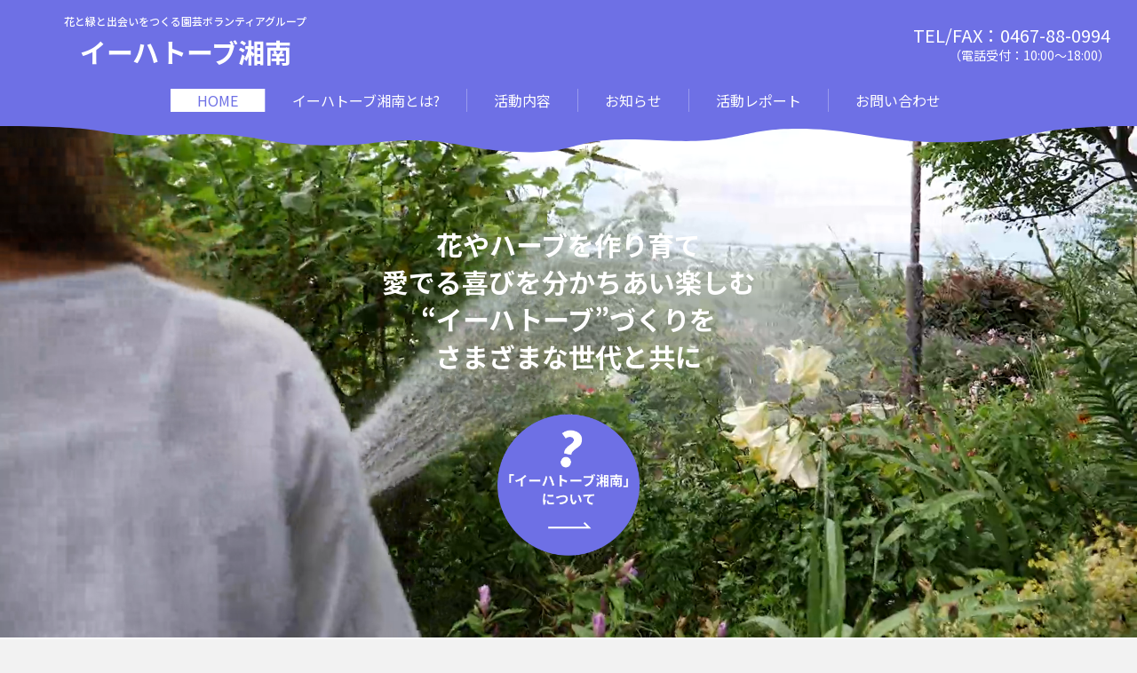

--- FILE ---
content_type: text/html; charset=UTF-8
request_url: http://ihatov-shonan.com/
body_size: 10829
content:
<!DOCTYPE html>
<html lang="ja" prefix="og: http://ogp.me/ns#">
<head>
<meta charset="UTF-8" />
<meta name='viewport' content='width=device-width, initial-scale=1.0' />
<meta http-equiv='X-UA-Compatible' content='IE=edge' />
<link rel="profile" href="https://gmpg.org/xfn/11" />
<title>HOME - イーハトーブ湘南</title>

<!-- This site is optimized with the Yoast SEO plugin v4.5 - https://yoast.com/wordpress/plugins/seo/ -->
<link rel="canonical" href="http://ihatov-shonan.com/" />
<meta property="og:locale" content="ja_JP" />
<meta property="og:type" content="website" />
<meta property="og:title" content="HOME - イーハトーブ湘南" />
<meta property="og:description" content="花やハーブを作り育て 愛でる喜びを分かちあい楽しむ “イーハトーブ”づくりを さまざまな世代と共に News &hellip;" />
<meta property="og:url" content="http://ihatov-shonan.com/" />
<meta property="og:site_name" content="イーハトーブ湘南" />
<meta property="og:image" content="http://ihatov-shonan.com/cms/wp-content/uploads/2019/08/batch.png" />
<meta name="twitter:card" content="summary" />
<meta name="twitter:description" content="花やハーブを作り育て 愛でる喜びを分かちあい楽しむ “イーハトーブ”づくりを さまざまな世代と共に News &hellip;" />
<meta name="twitter:title" content="HOME - イーハトーブ湘南" />
<meta name="twitter:image" content="http://ihatov-shonan.com/cms/wp-content/uploads/2019/08/batch.png" />
<script type='application/ld+json'>{"@context":"http:\/\/schema.org","@type":"WebSite","@id":"#website","url":"http:\/\/ihatov-shonan.com\/","name":"\u30a4\u30fc\u30cf\u30c8\u30fc\u30d6\u6e58\u5357","potentialAction":{"@type":"SearchAction","target":"http:\/\/ihatov-shonan.com\/?s={search_term_string}","query-input":"required name=search_term_string"}}</script>
<!-- / Yoast SEO plugin. -->

<link rel='dns-prefetch' href='//fonts.googleapis.com' />
<link rel='dns-prefetch' href='//s.w.org' />
<link href='https://fonts.gstatic.com' crossorigin rel='preconnect' />
<link rel="alternate" type="application/rss+xml" title="イーハトーブ湘南 &raquo; フィード" href="http://ihatov-shonan.com/feed/" />
<link rel="alternate" type="application/rss+xml" title="イーハトーブ湘南 &raquo; コメントフィード" href="http://ihatov-shonan.com/comments/feed/" />
		<script type="text/javascript">
			window._wpemojiSettings = {"baseUrl":"https:\/\/s.w.org\/images\/core\/emoji\/12.0.0-1\/72x72\/","ext":".png","svgUrl":"https:\/\/s.w.org\/images\/core\/emoji\/12.0.0-1\/svg\/","svgExt":".svg","source":{"concatemoji":"http:\/\/ihatov-shonan.com\/cms\/wp-includes\/js\/wp-emoji-release.min.js?ver=5.2.21"}};
			!function(e,a,t){var n,r,o,i=a.createElement("canvas"),p=i.getContext&&i.getContext("2d");function s(e,t){var a=String.fromCharCode;p.clearRect(0,0,i.width,i.height),p.fillText(a.apply(this,e),0,0);e=i.toDataURL();return p.clearRect(0,0,i.width,i.height),p.fillText(a.apply(this,t),0,0),e===i.toDataURL()}function c(e){var t=a.createElement("script");t.src=e,t.defer=t.type="text/javascript",a.getElementsByTagName("head")[0].appendChild(t)}for(o=Array("flag","emoji"),t.supports={everything:!0,everythingExceptFlag:!0},r=0;r<o.length;r++)t.supports[o[r]]=function(e){if(!p||!p.fillText)return!1;switch(p.textBaseline="top",p.font="600 32px Arial",e){case"flag":return s([55356,56826,55356,56819],[55356,56826,8203,55356,56819])?!1:!s([55356,57332,56128,56423,56128,56418,56128,56421,56128,56430,56128,56423,56128,56447],[55356,57332,8203,56128,56423,8203,56128,56418,8203,56128,56421,8203,56128,56430,8203,56128,56423,8203,56128,56447]);case"emoji":return!s([55357,56424,55356,57342,8205,55358,56605,8205,55357,56424,55356,57340],[55357,56424,55356,57342,8203,55358,56605,8203,55357,56424,55356,57340])}return!1}(o[r]),t.supports.everything=t.supports.everything&&t.supports[o[r]],"flag"!==o[r]&&(t.supports.everythingExceptFlag=t.supports.everythingExceptFlag&&t.supports[o[r]]);t.supports.everythingExceptFlag=t.supports.everythingExceptFlag&&!t.supports.flag,t.DOMReady=!1,t.readyCallback=function(){t.DOMReady=!0},t.supports.everything||(n=function(){t.readyCallback()},a.addEventListener?(a.addEventListener("DOMContentLoaded",n,!1),e.addEventListener("load",n,!1)):(e.attachEvent("onload",n),a.attachEvent("onreadystatechange",function(){"complete"===a.readyState&&t.readyCallback()})),(n=t.source||{}).concatemoji?c(n.concatemoji):n.wpemoji&&n.twemoji&&(c(n.twemoji),c(n.wpemoji)))}(window,document,window._wpemojiSettings);
		</script>
		<style type="text/css">
img.wp-smiley,
img.emoji {
	display: inline !important;
	border: none !important;
	box-shadow: none !important;
	height: 1em !important;
	width: 1em !important;
	margin: 0 .07em !important;
	vertical-align: -0.1em !important;
	background: none !important;
	padding: 0 !important;
}
</style>
	<link rel='stylesheet' id='wp-block-library-css'  href='http://ihatov-shonan.com/cms/wp-includes/css/dist/block-library/style.min.css?ver=5.2.21' type='text/css' media='all' />
<link rel='stylesheet' id='wp-block-library-theme-css'  href='http://ihatov-shonan.com/cms/wp-includes/css/dist/block-library/theme.min.css?ver=5.2.21' type='text/css' media='all' />
<link rel='stylesheet' id='jquery-bxslider-css'  href='http://ihatov-shonan.com/cms/wp-content/plugins/bb-plugin/css/jquery.bxslider.css?ver=2.2.2.5' type='text/css' media='all' />
<link rel='stylesheet' id='font-awesome-5-css'  href='http://ihatov-shonan.com/cms/wp-content/plugins/bb-plugin/fonts/fontawesome/css/all.min.css?ver=2.2.2.5' type='text/css' media='all' />
<link rel='stylesheet' id='yui3-css'  href='http://ihatov-shonan.com/cms/wp-content/plugins/bb-plugin/css/yui3.css?ver=2.2.2.5' type='text/css' media='all' />
<link rel='stylesheet' id='fl-slideshow-css'  href='http://ihatov-shonan.com/cms/wp-content/plugins/bb-plugin/css/fl-slideshow.css?ver=2.2.2.5' type='text/css' media='all' />
<link rel='stylesheet' id='fl-builder-layout-6-css'  href='http://ihatov-shonan.com/cms/wp-content/uploads/bb-plugin/cache/6-layout.css?ver=6f7ebb7848c476eaede8de8cc2ed7f0f' type='text/css' media='all' />
<link rel='stylesheet' id='fl-builder-layout-bundle-ceb63268999263ca86fa03df4fcd6040-css'  href='http://ihatov-shonan.com/cms/wp-content/uploads/bb-plugin/cache/ceb63268999263ca86fa03df4fcd6040-layout-bundle.css?ver=2.2.2.5-1.2.2.1' type='text/css' media='all' />
<link rel='stylesheet' id='jquery-magnificpopup-css'  href='http://ihatov-shonan.com/cms/wp-content/plugins/bb-plugin/css/jquery.magnificpopup.min.css?ver=2.2.2.5' type='text/css' media='all' />
<link rel='stylesheet' id='base-css'  href='http://ihatov-shonan.com/cms/wp-content/themes/bb-theme/css/base.min.css?ver=1.7.2' type='text/css' media='all' />
<link rel='stylesheet' id='fl-automator-skin-css'  href='http://ihatov-shonan.com/cms/wp-content/uploads/bb-theme/skin-5d76f601aa900.css?ver=1.7.2' type='text/css' media='all' />
<link rel='stylesheet' id='fl-child-theme-css'  href='http://ihatov-shonan.com/cms/wp-content/themes/bb-theme-child/style.css?ver=5.2.21' type='text/css' media='all' />
<link rel='stylesheet' id='fl-builder-google-fonts-de223c33e06dd2f353e1f37e7414de4a-css'  href='https://fonts.googleapis.com/css?family=Noto+Sans+JP%3A300%2C400%2C700%2C500&#038;ver=5.2.21' type='text/css' media='all' />
<script type='text/javascript' src='http://ihatov-shonan.com/cms/wp-includes/js/jquery/jquery.js?ver=1.12.4-wp'></script>
<script type='text/javascript' src='http://ihatov-shonan.com/cms/wp-includes/js/jquery/jquery-migrate.min.js?ver=1.4.1'></script>
<script type='text/javascript' src='http://ihatov-shonan.com/cms/wp-includes/js/imagesloaded.min.js?ver=5.2.21'></script>
<link rel='https://api.w.org/' href='http://ihatov-shonan.com/wp-json/' />
<link rel="EditURI" type="application/rsd+xml" title="RSD" href="http://ihatov-shonan.com/cms/xmlrpc.php?rsd" />
<link rel="wlwmanifest" type="application/wlwmanifest+xml" href="http://ihatov-shonan.com/cms/wp-includes/wlwmanifest.xml" /> 
<meta name="generator" content="WordPress 5.2.21" />
<link rel='shortlink' href='http://ihatov-shonan.com/' />
<link rel="alternate" type="application/json+oembed" href="http://ihatov-shonan.com/wp-json/oembed/1.0/embed?url=http%3A%2F%2Fihatov-shonan.com%2F" />
<link rel="alternate" type="text/xml+oembed" href="http://ihatov-shonan.com/wp-json/oembed/1.0/embed?url=http%3A%2F%2Fihatov-shonan.com%2F&#038;format=xml" />
		<style type="text/css">.recentcomments a{display:inline !important;padding:0 !important;margin:0 !important;}</style>
		
<!-- BEGIN: WP Social Bookmarking Light HEAD --><script>
    (function (d, s, id) {
        var js, fjs = d.getElementsByTagName(s)[0];
        if (d.getElementById(id)) return;
        js = d.createElement(s);
        js.id = id;
        js.src = "//connect.facebook.net/en_US/sdk.js#xfbml=1&version=v2.7";
        fjs.parentNode.insertBefore(js, fjs);
    }(document, 'script', 'facebook-jssdk'));
</script>
<style type="text/css">.wp_social_bookmarking_light{
    border: 0 !important;
    padding: 10px 0 20px 0 !important;
    margin: 0 !important;
}
.wp_social_bookmarking_light div{
    float: left !important;
    border: 0 !important;
    padding: 0 !important;
    margin: 0 5px 0px 0 !important;
    min-height: 30px !important;
    line-height: 18px !important;
    text-indent: 0 !important;
}
.wp_social_bookmarking_light img{
    border: 0 !important;
    padding: 0;
    margin: 0;
    vertical-align: top !important;
}
.wp_social_bookmarking_light_clear{
    clear: both !important;
}
#fb-root{
    display: none;
}
.wsbl_facebook_like iframe{
    max-width: none !important;
}
.wsbl_pinterest a{
    border: 0px !important;
}
</style>
<!-- END: WP Social Bookmarking Light HEAD -->
	
<!-- Global site tag (gtag.js) - Google Analytics -->
<script async src="https://www.googletagmanager.com/gtag/js?id=UA-201043740-1"></script>
<script>
  window.dataLayer = window.dataLayer || [];
  function gtag(){dataLayer.push(arguments);}
  gtag('js', new Date());

  gtag('config', 'UA-201043740-1');
</script>

</head>
<body class="home page-template-default page page-id-6 fl-builder fl-theme-builder-header fl-theme-builder-footer fl-framework-base fl-preset-default fl-full-width fl-search-active" itemscope="itemscope" itemtype="https://schema.org/WebPage">
<div class="fl-page">
	<header class="fl-builder-content fl-builder-content-10 fl-builder-global-templates-locked" data-post-id="10" itemscope="itemscope" itemtype="http://schema.org/WPHeader" data-type="header" data-sticky="1" data-shrink="1" data-overlay="0" data-overlay-bg="transparent"><div class="fl-row fl-row-full-width fl-row-bg-color fl-node-5d65e583c63d9" data-node="5d65e583c63d9">
	<div class="fl-row-content-wrap">
						<div class="fl-row-content fl-row-fixed-width fl-node-content">
		
<div class="fl-col-group fl-node-5d65e583c72b9 fl-col-group-equal-height fl-col-group-align-center fl-col-group-custom-width" data-node="5d65e583c72b9">
			<div class="fl-col fl-node-5d65e583c7374 fl-col-small" data-node="5d65e583c7374">
	<div class="fl-col-content fl-node-content">
	<div class="fl-module fl-module-heading fl-node-5d65e5dd9d26d" data-node="5d65e5dd9d26d">
	<div class="fl-module-content fl-node-content">
		<h1 class="fl-heading">
		<span class="fl-heading-text">花と緑と出会いをつくる園芸ボランティアグループ</span>
	</h1>
	</div>
</div>
<div class="fl-module fl-module-heading fl-node-5d65e923d81a1" data-node="5d65e923d81a1">
	<div class="fl-module-content fl-node-content">
		<h2 class="fl-heading">
		<a href="/" title="イーハトーブ湘南" target="_self">
		<span class="fl-heading-text">イーハトーブ湘南</span>
		</a>
	</h2>
	</div>
</div>
	</div>
</div>
			<div class="fl-col fl-node-5d65e583c73ac" data-node="5d65e583c73ac">
	<div class="fl-col-content fl-node-content">
	<div class="fl-module fl-module-rich-text fl-node-5d65e67710017" data-node="5d65e67710017">
	<div class="fl-module-content fl-node-content">
		<div class="fl-rich-text">
	<p>TEL/FAX：0467-88-0994<br />
<span style="font-size: 14px;">（電話受付：10:00〜18:00）</span></p>
</div>
	</div>
</div>
	</div>
</div>
	</div>

<div class="fl-col-group fl-node-5d65ec424d041" data-node="5d65ec424d041">
			<div class="fl-col fl-node-5d65ec424d0f4 fl-visible-desktop-medium" data-node="5d65ec424d0f4">
	<div class="fl-col-content fl-node-content">
	<div class="fl-module fl-module-menu fl-node-5d65ec424cfbd" data-node="5d65ec424cfbd">
	<div class="fl-module-content fl-node-content">
		<div class="fl-menu fl-menu-responsive-toggle-mobile">
	<button class="fl-menu-mobile-toggle hamburger" aria-label="メニュー"><span class="svg-container"><svg version="1.1" class="hamburger-menu" xmlns="http://www.w3.org/2000/svg" xmlns:xlink="http://www.w3.org/1999/xlink" viewBox="0 0 512 512">
<rect class="fl-hamburger-menu-top" width="512" height="102"/>
<rect class="fl-hamburger-menu-middle" y="205" width="512" height="102"/>
<rect class="fl-hamburger-menu-bottom" y="410" width="512" height="102"/>
</svg>
</span></button>	<div class="fl-clear"></div>
	<nav aria-label="メニュー" itemscope="itemscope" itemtype="https://schema.org/SiteNavigationElement"><ul id="menu-%e3%82%b0%e3%83%ad%e3%83%8a%e3%83%93" class="menu fl-menu-horizontal fl-toggle-none"><li id="menu-item-44" class="menu-item menu-item-type-post_type menu-item-object-page menu-item-home current-menu-item page_item page-item-6 current_page_item"><a href="http://ihatov-shonan.com/">HOME</a></li><li id="menu-item-45" class="menu-item menu-item-type-post_type menu-item-object-page"><a href="http://ihatov-shonan.com/about/">イーハトーブ湘南とは?</a></li><li id="menu-item-47" class="menu-item menu-item-type-post_type menu-item-object-page"><a href="http://ihatov-shonan.com/activity/">活動内容</a></li><li id="menu-item-48" class="menu-item menu-item-type-taxonomy menu-item-object-category"><a href="http://ihatov-shonan.com/category/information/">お知らせ</a></li><li id="menu-item-186" class="menu-item menu-item-type-taxonomy menu-item-object-category"><a href="http://ihatov-shonan.com/category/report/">活動レポート</a></li><li id="menu-item-46" class="menu-item menu-item-type-post_type menu-item-object-page"><a href="http://ihatov-shonan.com/contact/">お問い合わせ</a></li></ul></nav></div>
	</div>
</div>
	</div>
</div>
	</div>
		</div>
	</div>
</div>
</header>	<div class="fl-page-content" itemprop="mainContentOfPage">

		
<div class="fl-content-full container">
	<div class="row">
		<div class="fl-content col-md-12">
			<article class="fl-post post-6 page type-page status-publish hentry" id="fl-post-6" itemscope="itemscope" itemtype="https://schema.org/CreativeWork">

			<div class="fl-post-content clearfix" itemprop="text">
		<div class="fl-builder-content fl-builder-content-6 fl-builder-content-primary fl-builder-global-templates-locked" data-post-id="6"><div id="mainVisual" class="fl-row fl-row-full-width fl-row-bg-video fl-node-5d65d9801bc72 fl-row-custom-height fl-row-align-center fl-row-has-layers" data-node="5d65d9801bc72">
	<div class="fl-row-content-wrap">
		<div class="fl-bg-video"
data-width="1920"
data-height="1080"
data-fallback="http://ihatov-shonan.com/cms/wp-content/uploads/2019/08/ihatov-shonan.jpg"
data-mp4="http://ihatov-shonan.com/cms/wp-content/uploads/2019/08/ihatov-shonan.mp4"
data-mp4-type="video/mp4"
data-webm="http://ihatov-shonan.com/cms/wp-content/uploads/2019/08/ihatov-shonan.webmhd.webm"
data-webm-type="video/webm"
></div>


		<div class="fl-builder-layer fl-builder-shape-layer fl-builder-top-edge-layer fl-builder-shape-wavy">
	<svg class="fl-builder-layer-align-top-center" viewBox="0 0 800 102" preserveAspectRatio="none">

		<defs>
				</defs>

		<g class="fl-shape-content">
			<path class="fl-shape" d="M0,0 L800,0 C717.140625,0 726.058594,62.0585937 669.660156,62.0585937 C613.261719,62.0585937 604.234948,10.4922726 561.091797,10.4922726 C517.948646,10.4922726 522.667969,72.7050942 462.202976,54.171875 C401.737983,35.6386558 410.177721,100 372.386628,100 C334.595534,100 319.909894,54.171875 292.280298,54.171875 C264.650702,54.171875 259.270492,78.4116686 220.022711,72.7050942 C180.774931,66.9985197 179.391645,18.53125 120.752463,33.0078125 C62.1132812,47.484375 94.9472656,0 0,0 Z"></path>
		</g>
	</svg>
</div>
		<div class="fl-row-content fl-row-full-width fl-node-content">
		
<div class="fl-col-group fl-node-5d65d9801df8a" data-node="5d65d9801df8a">
			<div class="fl-col fl-node-5d65d9801e04a" data-node="5d65d9801e04a">
	<div class="fl-col-content fl-node-content">
	<div class="fl-module fl-module-rich-text fl-node-5d65fe9f50c95 fl-animation fl-fade-up" data-node="5d65fe9f50c95" data-animation-delay="0" data-animation-duration="1">
	<div class="fl-module-content fl-node-content">
		<div class="fl-rich-text">
	<h2>花やハーブを作り育て<br />
愛でる喜びを分かちあい楽しむ<br />
“イーハトーブ”づくりを<br />
さまざまな世代と共に</h2>
</div>
	</div>
</div>
	</div>
</div>
	</div>

<div class="fl-col-group fl-node-5d6600706e8ca" data-node="5d6600706e8ca">
			<div class="fl-col fl-node-5d6600706e97f" data-node="5d6600706e97f">
	<div class="fl-col-content fl-node-content">
	<div class="fl-module fl-module-photo fl-node-5d6600706e82f fl-animation fl-fade-up" data-node="5d6600706e82f" data-animation-delay="1" data-animation-duration="1">
	<div class="fl-module-content fl-node-content">
		<div class="fl-photo fl-photo-align-center" itemscope itemtype="https://schema.org/ImageObject">
	<div class="fl-photo-content fl-photo-img-png">
				<a href="/about/" target="_self" itemprop="url">
				<img class="fl-photo-img wp-image-68 size-full" src="http://ihatov-shonan.com/cms/wp-content/uploads/2019/08/batch.png" alt="イーハトーブ湘南について" itemprop="image" height="568" width="551" title="イーハトーブ湘南について"  />
				</a>
					</div>
	</div>
	</div>
</div>
	</div>
</div>
	</div>
		</div>
	</div>
</div>
<div class="fl-row fl-row-full-width fl-row-bg-none fl-node-5d66014e1e342" data-node="5d66014e1e342">
	<div class="fl-row-content-wrap">
						<div class="fl-row-content fl-row-fixed-width fl-node-content">
		
<div class="fl-col-group fl-node-5d66014e2116b" data-node="5d66014e2116b">
			<div class="fl-col fl-node-5d66014e2124f" data-node="5d66014e2124f">
	<div class="fl-col-content fl-node-content">
	<div class="fl-module fl-module-rich-text fl-node-5d66017c9f825" data-node="5d66017c9f825">
	<div class="fl-module-content fl-node-content">
		<div class="fl-rich-text">
	<p>News</p>
</div>
	</div>
</div>
<div class="fl-module fl-module-heading fl-node-5d66015281695" data-node="5d66015281695">
	<div class="fl-module-content fl-node-content">
		<h2 class="fl-heading">
		<span class="fl-heading-text">お知らせ</span>
	</h2>
	</div>
</div>
	</div>
</div>
	</div>

<div class="fl-col-group fl-node-5d6601abee3b8" data-node="5d6601abee3b8">
			<div class="fl-col fl-node-5d6601abee488" data-node="5d6601abee488">
	<div class="fl-col-content fl-node-content">
	<div class="fl-module fl-module-post-carousel fl-node-5d6601abee334" data-node="5d6601abee334">
	<div class="fl-module-content fl-node-content">
		
	<div class="fl-post-carousel fl-post-carousel-grid" itemscope="itemscope" itemtype="https://schema.org/Blog">
		<div class="fl-post-carousel-wrapper">
			<div class="fl-post-carousel-post"https://schema.org/BlogPosting itemscope itemtype="">

	<meta itemscope itemprop="mainEntityOfPage" itemtype="https://schema.org/WebPage" itemid="http://ihatov-shonan.com/information/2025/" content="2026年2月の活動予定です。" /><meta itemprop="datePublished" content="2026-01-31" /><meta itemprop="dateModified" content="2026-01-31" /><div itemprop="publisher" itemscope itemtype="https://schema.org/Organization"><meta itemprop="name" content="イーハトーブ湘南"></div><div itemscope itemprop="author" itemtype="https://schema.org/Person"><meta itemprop="url" content="http://ihatov-shonan.com/author/ihatov/" /><meta itemprop="name" content="ihatov" /></div><div itemscope itemprop="image" itemtype="https://schema.org/ImageObject"><meta itemprop="url" content="http://ihatov-shonan.com/cms/wp-content/uploads/2025/02/2.05.jpg" /><meta itemprop="width" content="916" /><meta itemprop="height" content="686" /></div><div itemprop="interactionStatistic" itemscope itemtype="https://schema.org/InteractionCounter"><meta itemprop="interactionType" content="https://schema.org/CommentAction" /><meta itemprop="userInteractionCount" content="0" /></div>
		<div class="fl-post-carousel-image">
		<div class="fl-photo fl-photo-crop-landscape fl-photo-align-center" itemscope itemtype="https://schema.org/ImageObject">
	<div class="fl-photo-content fl-photo-img-jpg">
				<a href="http://ihatov-shonan.com/information/2025/" target="_self" itemprop="url">
				<img class="fl-photo-img wp-image-2716" src="http://ihatov-shonan.com/cms/wp-content/uploads/bb-plugin/cache/2.05-640x320-landscape.jpg" alt="2.05" itemprop="image" data-no-lazy="1" title="2.05"  />
				</a>
					</div>
	</div>
	</div>
	
	<div class="fl-post-carousel-text">

		<h2 class="fl-post-carousel-title" itemprop="headline">
			<a href="http://ihatov-shonan.com/information/2025/" title="2026年2月の活動予定です。">2026年2月の活動予定です。</a>
		</h2>

				<div class="fl-post-carousel-meta">
														<span class="fl-post-feed-date">
					2026/01/31				</span>
					</div>
		
		
	</div>

</div>
<div class="fl-post-carousel-post"https://schema.org/BlogPosting itemscope itemtype="">

	<meta itemscope itemprop="mainEntityOfPage" itemtype="https://schema.org/WebPage" itemid="http://ihatov-shonan.com/information/2026%e5%b9%b41%e6%9c%88%e3%81%ae%e6%b4%bb%e5%8b%95%e4%ba%88%e5%ae%9a%e3%81%a7%e3%81%99%e3%80%82/" content="2026年1月の活動予定です。" /><meta itemprop="datePublished" content="2026-01-16" /><meta itemprop="dateModified" content="2026-01-16" /><div itemprop="publisher" itemscope itemtype="https://schema.org/Organization"><meta itemprop="name" content="イーハトーブ湘南"></div><div itemscope itemprop="author" itemtype="https://schema.org/Person"><meta itemprop="url" content="http://ihatov-shonan.com/author/ihatov/" /><meta itemprop="name" content="ihatov" /></div><div itemscope itemprop="image" itemtype="https://schema.org/ImageObject"><meta itemprop="url" content="http://ihatov-shonan.com/cms/wp-content/uploads/2026/01/IMG_8908.jpg" /><meta itemprop="width" content="5843" /><meta itemprop="height" content="3895" /></div><div itemprop="interactionStatistic" itemscope itemtype="https://schema.org/InteractionCounter"><meta itemprop="interactionType" content="https://schema.org/CommentAction" /><meta itemprop="userInteractionCount" content="0" /></div>
		<div class="fl-post-carousel-image">
		<div class="fl-photo fl-photo-crop-landscape fl-photo-align-center" itemscope itemtype="https://schema.org/ImageObject">
	<div class="fl-photo-content fl-photo-img-jpg">
				<a href="http://ihatov-shonan.com/information/2026%e5%b9%b41%e6%9c%88%e3%81%ae%e6%b4%bb%e5%8b%95%e4%ba%88%e5%ae%9a%e3%81%a7%e3%81%99%e3%80%82/" target="_self" itemprop="url">
				<img class="fl-photo-img wp-image-3008" src="http://ihatov-shonan.com/cms/wp-content/uploads/bb-plugin/cache/IMG_8908-640x320-landscape.jpg" alt="IMG_8908" itemprop="image" data-no-lazy="1" title="IMG_8908"  />
				</a>
					</div>
	</div>
	</div>
	
	<div class="fl-post-carousel-text">

		<h2 class="fl-post-carousel-title" itemprop="headline">
			<a href="http://ihatov-shonan.com/information/2026%e5%b9%b41%e6%9c%88%e3%81%ae%e6%b4%bb%e5%8b%95%e4%ba%88%e5%ae%9a%e3%81%a7%e3%81%99%e3%80%82/" title="2026年1月の活動予定です。">2026年1月の活動予定です。</a>
		</h2>

				<div class="fl-post-carousel-meta">
														<span class="fl-post-feed-date">
					2026/01/16				</span>
					</div>
		
		
	</div>

</div>
<div class="fl-post-carousel-post"https://schema.org/BlogPosting itemscope itemtype="">

	<meta itemscope itemprop="mainEntityOfPage" itemtype="https://schema.org/WebPage" itemid="http://ihatov-shonan.com/information/2025%e5%b9%b410%e6%9c%88%e3%81%ae%e6%b4%bb%e5%8b%95%e4%ba%88%e5%ae%9a%e3%81%a7%e3%81%99%e3%80%82/" content="2025年10月の活動予定です。" /><meta itemprop="datePublished" content="2025-10-08" /><meta itemprop="dateModified" content="2025-10-08" /><div itemprop="publisher" itemscope itemtype="https://schema.org/Organization"><meta itemprop="name" content="イーハトーブ湘南"></div><div itemscope itemprop="author" itemtype="https://schema.org/Person"><meta itemprop="url" content="http://ihatov-shonan.com/author/ihatov/" /><meta itemprop="name" content="ihatov" /></div><div itemscope itemprop="image" itemtype="https://schema.org/ImageObject"><meta itemprop="url" content="http://ihatov-shonan.com/cms/wp-content/uploads/2024/10/IMG_4446.jpg" /><meta itemprop="width" content="548" /><meta itemprop="height" content="708" /></div><div itemprop="interactionStatistic" itemscope itemtype="https://schema.org/InteractionCounter"><meta itemprop="interactionType" content="https://schema.org/CommentAction" /><meta itemprop="userInteractionCount" content="0" /></div>
		<div class="fl-post-carousel-image">
		<div class="fl-photo fl-photo-crop-landscape fl-photo-align-center" itemscope itemtype="https://schema.org/ImageObject">
	<div class="fl-photo-content fl-photo-img-jpg">
				<a href="http://ihatov-shonan.com/information/2025%e5%b9%b410%e6%9c%88%e3%81%ae%e6%b4%bb%e5%8b%95%e4%ba%88%e5%ae%9a%e3%81%a7%e3%81%99%e3%80%82/" target="_self" itemprop="url">
				<img class="fl-photo-img wp-image-2567" src="http://ihatov-shonan.com/cms/wp-content/uploads/bb-plugin/cache/IMG_4446-548x320-landscape.jpg" alt="IMG_4446" itemprop="image" data-no-lazy="1" title="IMG_4446"  />
				</a>
					</div>
	</div>
	</div>
	
	<div class="fl-post-carousel-text">

		<h2 class="fl-post-carousel-title" itemprop="headline">
			<a href="http://ihatov-shonan.com/information/2025%e5%b9%b410%e6%9c%88%e3%81%ae%e6%b4%bb%e5%8b%95%e4%ba%88%e5%ae%9a%e3%81%a7%e3%81%99%e3%80%82/" title="2025年10月の活動予定です。">2025年10月の活動予定です。</a>
		</h2>

				<div class="fl-post-carousel-meta">
														<span class="fl-post-feed-date">
					2025/10/08				</span>
					</div>
		
		
	</div>

</div>
<div class="fl-post-carousel-post"https://schema.org/BlogPosting itemscope itemtype="">

	<meta itemscope itemprop="mainEntityOfPage" itemtype="https://schema.org/WebPage" itemid="http://ihatov-shonan.com/information/%e3%81%a9%e6%a0%b9%e6%80%a7%e3%81%b2%e3%81%be%e3%82%8f%e3%82%8a/" content="ど根性ひまわり" /><meta itemprop="datePublished" content="2025-09-04" /><meta itemprop="dateModified" content="2025-09-04" /><div itemprop="publisher" itemscope itemtype="https://schema.org/Organization"><meta itemprop="name" content="イーハトーブ湘南"></div><div itemscope itemprop="author" itemtype="https://schema.org/Person"><meta itemprop="url" content="http://ihatov-shonan.com/author/ihatov/" /><meta itemprop="name" content="ihatov" /></div><div itemscope itemprop="image" itemtype="https://schema.org/ImageObject"><meta itemprop="url" content="http://ihatov-shonan.com/cms/wp-content/uploads/2025/09/PXL_20250731_080050431.MP_.jpg" /><meta itemprop="width" content="454" /><meta itemprop="height" content="807" /></div><div itemprop="interactionStatistic" itemscope itemtype="https://schema.org/InteractionCounter"><meta itemprop="interactionType" content="https://schema.org/CommentAction" /><meta itemprop="userInteractionCount" content="0" /></div>
		<div class="fl-post-carousel-image">
		<div class="fl-photo fl-photo-crop-landscape fl-photo-align-center" itemscope itemtype="https://schema.org/ImageObject">
	<div class="fl-photo-content fl-photo-img-jpg">
				<a href="http://ihatov-shonan.com/information/%e3%81%a9%e6%a0%b9%e6%80%a7%e3%81%b2%e3%81%be%e3%82%8f%e3%82%8a/" target="_self" itemprop="url">
				<img class="fl-photo-img wp-image-2890" src="http://ihatov-shonan.com/cms/wp-content/uploads/bb-plugin/cache/PXL_20250731_080050431.MP_-454x320-landscape.jpg" alt="PXL_20250731_080050431.MP" itemprop="image" data-no-lazy="1" title="PXL_20250731_080050431.MP"  />
				</a>
					</div>
	</div>
	</div>
	
	<div class="fl-post-carousel-text">

		<h2 class="fl-post-carousel-title" itemprop="headline">
			<a href="http://ihatov-shonan.com/information/%e3%81%a9%e6%a0%b9%e6%80%a7%e3%81%b2%e3%81%be%e3%82%8f%e3%82%8a/" title="ど根性ひまわり">ど根性ひまわり</a>
		</h2>

				<div class="fl-post-carousel-meta">
														<span class="fl-post-feed-date">
					2025/09/04				</span>
					</div>
		
		
	</div>

</div>
<div class="fl-post-carousel-post"https://schema.org/BlogPosting itemscope itemtype="">

	<meta itemscope itemprop="mainEntityOfPage" itemtype="https://schema.org/WebPage" itemid="http://ihatov-shonan.com/information/2025%e5%b9%b49%e6%9c%88%e3%81%ae%e6%b4%bb%e5%8b%95%e4%ba%88%e5%ae%9a%e3%81%a7%e3%81%99%e3%80%82/" content="2025年9月の活動予定です。" /><meta itemprop="datePublished" content="2025-09-04" /><meta itemprop="dateModified" content="2025-09-04" /><div itemprop="publisher" itemscope itemtype="https://schema.org/Organization"><meta itemprop="name" content="イーハトーブ湘南"></div><div itemscope itemprop="author" itemtype="https://schema.org/Person"><meta itemprop="url" content="http://ihatov-shonan.com/author/ihatov/" /><meta itemprop="name" content="ihatov" /></div><div itemscope itemprop="image" itemtype="https://schema.org/ImageObject"><meta itemprop="url" content="http://ihatov-shonan.com/cms/wp-content/uploads/2025/09/PXL_20250903_005911471.jpg" /><meta itemprop="width" content="807" /><meta itemprop="height" content="454" /></div><div itemprop="interactionStatistic" itemscope itemtype="https://schema.org/InteractionCounter"><meta itemprop="interactionType" content="https://schema.org/CommentAction" /><meta itemprop="userInteractionCount" content="0" /></div>
		<div class="fl-post-carousel-image">
		<div class="fl-photo fl-photo-crop-landscape fl-photo-align-center" itemscope itemtype="https://schema.org/ImageObject">
	<div class="fl-photo-content fl-photo-img-jpg">
				<a href="http://ihatov-shonan.com/information/2025%e5%b9%b49%e6%9c%88%e3%81%ae%e6%b4%bb%e5%8b%95%e4%ba%88%e5%ae%9a%e3%81%a7%e3%81%99%e3%80%82/" target="_self" itemprop="url">
				<img class="fl-photo-img wp-image-2887" src="http://ihatov-shonan.com/cms/wp-content/uploads/bb-plugin/cache/PXL_20250903_005911471-640x320-landscape.jpg" alt="PXL_20250903_005911471" itemprop="image" data-no-lazy="1" title="PXL_20250903_005911471"  />
				</a>
					</div>
	</div>
	</div>
	
	<div class="fl-post-carousel-text">

		<h2 class="fl-post-carousel-title" itemprop="headline">
			<a href="http://ihatov-shonan.com/information/2025%e5%b9%b49%e6%9c%88%e3%81%ae%e6%b4%bb%e5%8b%95%e4%ba%88%e5%ae%9a%e3%81%a7%e3%81%99%e3%80%82/" title="2025年9月の活動予定です。">2025年9月の活動予定です。</a>
		</h2>

				<div class="fl-post-carousel-meta">
														<span class="fl-post-feed-date">
					2025/09/04				</span>
					</div>
		
		
	</div>

</div>
<div class="fl-post-carousel-post"https://schema.org/BlogPosting itemscope itemtype="">

	<meta itemscope itemprop="mainEntityOfPage" itemtype="https://schema.org/WebPage" itemid="http://ihatov-shonan.com/information/2025%e5%b9%b47%e6%9c%88%e3%81%ae%e6%b4%bb%e5%8b%95%e4%ba%88%e5%ae%9a%e3%81%a7%e3%81%99%e3%80%82/" content="2025年7月の活動予定です。" /><meta itemprop="datePublished" content="2025-06-26" /><meta itemprop="dateModified" content="2025-07-20" /><div itemprop="publisher" itemscope itemtype="https://schema.org/Organization"><meta itemprop="name" content="イーハトーブ湘南"></div><div itemscope itemprop="author" itemtype="https://schema.org/Person"><meta itemprop="url" content="http://ihatov-shonan.com/author/ihatov/" /><meta itemprop="name" content="ihatov" /></div><div itemscope itemprop="image" itemtype="https://schema.org/ImageObject"><meta itemprop="url" content="http://ihatov-shonan.com/cms/wp-content/uploads/2025/06/IMG_4693.jpg" /><meta itemprop="width" content="502" /><meta itemprop="height" content="601" /></div><div itemprop="interactionStatistic" itemscope itemtype="https://schema.org/InteractionCounter"><meta itemprop="interactionType" content="https://schema.org/CommentAction" /><meta itemprop="userInteractionCount" content="0" /></div>
		<div class="fl-post-carousel-image">
		<div class="fl-photo fl-photo-crop-landscape fl-photo-align-center" itemscope itemtype="https://schema.org/ImageObject">
	<div class="fl-photo-content fl-photo-img-jpg">
				<a href="http://ihatov-shonan.com/information/2025%e5%b9%b47%e6%9c%88%e3%81%ae%e6%b4%bb%e5%8b%95%e4%ba%88%e5%ae%9a%e3%81%a7%e3%81%99%e3%80%82/" target="_self" itemprop="url">
				<img class="fl-photo-img wp-image-2852" src="http://ihatov-shonan.com/cms/wp-content/uploads/bb-plugin/cache/IMG_4693-502x320-landscape.jpg" alt="IMG_4693" itemprop="image" data-no-lazy="1" title="IMG_4693"  />
				</a>
					</div>
	</div>
	</div>
	
	<div class="fl-post-carousel-text">

		<h2 class="fl-post-carousel-title" itemprop="headline">
			<a href="http://ihatov-shonan.com/information/2025%e5%b9%b47%e6%9c%88%e3%81%ae%e6%b4%bb%e5%8b%95%e4%ba%88%e5%ae%9a%e3%81%a7%e3%81%99%e3%80%82/" title="2025年7月の活動予定です。">2025年7月の活動予定です。</a>
		</h2>

				<div class="fl-post-carousel-meta">
														<span class="fl-post-feed-date">
					2025/06/26				</span>
					</div>
		
		
	</div>

</div>
<div class="fl-post-carousel-post"https://schema.org/BlogPosting itemscope itemtype="">

	<meta itemscope itemprop="mainEntityOfPage" itemtype="https://schema.org/WebPage" itemid="http://ihatov-shonan.com/information/2025%e5%b9%b46%e6%9c%88%e3%81%ae%e6%b4%bb%e5%8b%95%e4%ba%88%e5%ae%9a%e3%81%a7%e3%81%99%e3%80%82/" content="2025年6月の活動予定です。" /><meta itemprop="datePublished" content="2025-06-03" /><meta itemprop="dateModified" content="2025-06-03" /><div itemprop="publisher" itemscope itemtype="https://schema.org/Organization"><meta itemprop="name" content="イーハトーブ湘南"></div><div itemscope itemprop="author" itemtype="https://schema.org/Person"><meta itemprop="url" content="http://ihatov-shonan.com/author/ihatov/" /><meta itemprop="name" content="ihatov" /></div><div itemscope itemprop="image" itemtype="https://schema.org/ImageObject"><meta itemprop="url" content="http://ihatov-shonan.com/cms/wp-content/uploads/2025/06/IMG_1564.jpg" /><meta itemprop="width" content="6000" /><meta itemprop="height" content="4000" /></div><div itemprop="interactionStatistic" itemscope itemtype="https://schema.org/InteractionCounter"><meta itemprop="interactionType" content="https://schema.org/CommentAction" /><meta itemprop="userInteractionCount" content="0" /></div>
		<div class="fl-post-carousel-image">
		<div class="fl-photo fl-photo-crop-landscape fl-photo-align-center" itemscope itemtype="https://schema.org/ImageObject">
	<div class="fl-photo-content fl-photo-img-jpg">
				<a href="http://ihatov-shonan.com/information/2025%e5%b9%b46%e6%9c%88%e3%81%ae%e6%b4%bb%e5%8b%95%e4%ba%88%e5%ae%9a%e3%81%a7%e3%81%99%e3%80%82/" target="_self" itemprop="url">
				<img class="fl-photo-img wp-image-2837" src="http://ihatov-shonan.com/cms/wp-content/uploads/bb-plugin/cache/IMG_1564-640x320-landscape.jpg" alt="IMG_1564" itemprop="image" data-no-lazy="1" title="IMG_1564"  />
				</a>
					</div>
	</div>
	</div>
	
	<div class="fl-post-carousel-text">

		<h2 class="fl-post-carousel-title" itemprop="headline">
			<a href="http://ihatov-shonan.com/information/2025%e5%b9%b46%e6%9c%88%e3%81%ae%e6%b4%bb%e5%8b%95%e4%ba%88%e5%ae%9a%e3%81%a7%e3%81%99%e3%80%82/" title="2025年6月の活動予定です。">2025年6月の活動予定です。</a>
		</h2>

				<div class="fl-post-carousel-meta">
														<span class="fl-post-feed-date">
					2025/06/03				</span>
					</div>
		
		
	</div>

</div>
<div class="fl-post-carousel-post"https://schema.org/BlogPosting itemscope itemtype="">

	<meta itemscope itemprop="mainEntityOfPage" itemtype="https://schema.org/WebPage" itemid="http://ihatov-shonan.com/information/2025%e5%b9%b45%e6%9c%88%e3%81%ae%e6%b4%bb%e5%8b%95%e4%ba%88%e5%ae%9a%e3%81%a7%e3%81%99%e3%80%82/" content="2025年5月の活動予定です。" /><meta itemprop="datePublished" content="2025-05-12" /><meta itemprop="dateModified" content="2025-05-12" /><div itemprop="publisher" itemscope itemtype="https://schema.org/Organization"><meta itemprop="name" content="イーハトーブ湘南"></div><div itemscope itemprop="author" itemtype="https://schema.org/Person"><meta itemprop="url" content="http://ihatov-shonan.com/author/ihatov/" /><meta itemprop="name" content="ihatov" /></div><div itemscope itemprop="image" itemtype="https://schema.org/ImageObject"><meta itemprop="url" content="http://ihatov-shonan.com/cms/wp-content/uploads/2025/05/IMG_4643.jpg" /><meta itemprop="width" content="548" /><meta itemprop="height" content="730" /></div><div itemprop="interactionStatistic" itemscope itemtype="https://schema.org/InteractionCounter"><meta itemprop="interactionType" content="https://schema.org/CommentAction" /><meta itemprop="userInteractionCount" content="0" /></div>
		<div class="fl-post-carousel-image">
		<div class="fl-photo fl-photo-crop-landscape fl-photo-align-center" itemscope itemtype="https://schema.org/ImageObject">
	<div class="fl-photo-content fl-photo-img-jpg">
				<a href="http://ihatov-shonan.com/information/2025%e5%b9%b45%e6%9c%88%e3%81%ae%e6%b4%bb%e5%8b%95%e4%ba%88%e5%ae%9a%e3%81%a7%e3%81%99%e3%80%82/" target="_self" itemprop="url">
				<img class="fl-photo-img wp-image-2804" src="http://ihatov-shonan.com/cms/wp-content/uploads/bb-plugin/cache/IMG_4643-548x320-landscape.jpg" alt="IMG_4643" itemprop="image" data-no-lazy="1" title="IMG_4643"  />
				</a>
					</div>
	</div>
	</div>
	
	<div class="fl-post-carousel-text">

		<h2 class="fl-post-carousel-title" itemprop="headline">
			<a href="http://ihatov-shonan.com/information/2025%e5%b9%b45%e6%9c%88%e3%81%ae%e6%b4%bb%e5%8b%95%e4%ba%88%e5%ae%9a%e3%81%a7%e3%81%99%e3%80%82/" title="2025年5月の活動予定です。">2025年5月の活動予定です。</a>
		</h2>

				<div class="fl-post-carousel-meta">
														<span class="fl-post-feed-date">
					2025/05/12				</span>
					</div>
		
		
	</div>

</div>
<div class="fl-post-carousel-post"https://schema.org/BlogPosting itemscope itemtype="">

	<meta itemscope itemprop="mainEntityOfPage" itemtype="https://schema.org/WebPage" itemid="http://ihatov-shonan.com/information/2025%e5%b9%b44%e6%9c%88%e3%81%ae%e6%b4%bb%e5%8b%95%e3%83%ac%e3%83%9d-%e3%83%88%e3%81%a7%e3%81%99%e3%80%82/" content="2025年4月の活動予定です。" /><meta itemprop="datePublished" content="2025-03-31" /><meta itemprop="dateModified" content="2025-03-31" /><div itemprop="publisher" itemscope itemtype="https://schema.org/Organization"><meta itemprop="name" content="イーハトーブ湘南"></div><div itemscope itemprop="author" itemtype="https://schema.org/Person"><meta itemprop="url" content="http://ihatov-shonan.com/author/ihatov/" /><meta itemprop="name" content="ihatov" /></div><div itemscope itemprop="image" itemtype="https://schema.org/ImageObject"><meta itemprop="url" content="http://ihatov-shonan.com/cms/wp-content/uploads/2024/04/IMG_4344.jpg" /><meta itemprop="width" content="915" /><meta itemprop="height" content="686" /></div><div itemprop="interactionStatistic" itemscope itemtype="https://schema.org/InteractionCounter"><meta itemprop="interactionType" content="https://schema.org/CommentAction" /><meta itemprop="userInteractionCount" content="0" /></div>
		<div class="fl-post-carousel-image">
		<div class="fl-photo fl-photo-crop-landscape fl-photo-align-center" itemscope itemtype="https://schema.org/ImageObject">
	<div class="fl-photo-content fl-photo-img-jpg">
				<a href="http://ihatov-shonan.com/information/2025%e5%b9%b44%e6%9c%88%e3%81%ae%e6%b4%bb%e5%8b%95%e3%83%ac%e3%83%9d-%e3%83%88%e3%81%a7%e3%81%99%e3%80%82/" target="_self" itemprop="url">
				<img class="fl-photo-img wp-image-2385" src="http://ihatov-shonan.com/cms/wp-content/uploads/bb-plugin/cache/IMG_4344-640x320-landscape.jpg" alt="IMG_4344" itemprop="image" data-no-lazy="1" title="IMG_4344"  />
				</a>
					</div>
	</div>
	</div>
	
	<div class="fl-post-carousel-text">

		<h2 class="fl-post-carousel-title" itemprop="headline">
			<a href="http://ihatov-shonan.com/information/2025%e5%b9%b44%e6%9c%88%e3%81%ae%e6%b4%bb%e5%8b%95%e3%83%ac%e3%83%9d-%e3%83%88%e3%81%a7%e3%81%99%e3%80%82/" title="2025年4月の活動予定です。">2025年4月の活動予定です。</a>
		</h2>

				<div class="fl-post-carousel-meta">
														<span class="fl-post-feed-date">
					2025/03/31				</span>
					</div>
		
		
	</div>

</div>
<div class="fl-post-carousel-post"https://schema.org/BlogPosting itemscope itemtype="">

	<meta itemscope itemprop="mainEntityOfPage" itemtype="https://schema.org/WebPage" itemid="http://ihatov-shonan.com/information/%e3%81%95%e3%81%8f%e3%82%89%e7%a5%ad%e3%82%8a3%e6%9c%8830%e6%97%a5%ef%bc%88%e6%97%a5%ef%bc%89%e3%81%ab%e5%a4%89%e6%9b%b4%e3%81%84%e3%81%9f%e3%81%97%e3%81%be%e3%81%99%ef%bc%81/" content="さくら祭り3月30日（日）に変更いたします！" /><meta itemprop="datePublished" content="2025-03-27" /><meta itemprop="dateModified" content="2025-03-27" /><div itemprop="publisher" itemscope itemtype="https://schema.org/Organization"><meta itemprop="name" content="イーハトーブ湘南"></div><div itemscope itemprop="author" itemtype="https://schema.org/Person"><meta itemprop="url" content="http://ihatov-shonan.com/author/ihatov/" /><meta itemprop="name" content="ihatov" /></div><div itemscope itemprop="image" itemtype="https://schema.org/ImageObject"><meta itemprop="url" content="http://ihatov-shonan.com/cms/wp-content/uploads/2025/03/IMG_4568.jpg" /><meta itemprop="width" content="737" /><meta itemprop="height" content="575" /></div><div itemprop="interactionStatistic" itemscope itemtype="https://schema.org/InteractionCounter"><meta itemprop="interactionType" content="https://schema.org/CommentAction" /><meta itemprop="userInteractionCount" content="0" /></div>
		<div class="fl-post-carousel-image">
		<div class="fl-photo fl-photo-crop-landscape fl-photo-align-center" itemscope itemtype="https://schema.org/ImageObject">
	<div class="fl-photo-content fl-photo-img-jpg">
				<a href="http://ihatov-shonan.com/information/%e3%81%95%e3%81%8f%e3%82%89%e7%a5%ad%e3%82%8a3%e6%9c%8830%e6%97%a5%ef%bc%88%e6%97%a5%ef%bc%89%e3%81%ab%e5%a4%89%e6%9b%b4%e3%81%84%e3%81%9f%e3%81%97%e3%81%be%e3%81%99%ef%bc%81/" target="_self" itemprop="url">
				<img class="fl-photo-img wp-image-2746" src="http://ihatov-shonan.com/cms/wp-content/uploads/bb-plugin/cache/IMG_4568-640x320-landscape.jpg" alt="IMG_4568" itemprop="image" data-no-lazy="1" title="IMG_4568"  />
				</a>
					</div>
	</div>
	</div>
	
	<div class="fl-post-carousel-text">

		<h2 class="fl-post-carousel-title" itemprop="headline">
			<a href="http://ihatov-shonan.com/information/%e3%81%95%e3%81%8f%e3%82%89%e7%a5%ad%e3%82%8a3%e6%9c%8830%e6%97%a5%ef%bc%88%e6%97%a5%ef%bc%89%e3%81%ab%e5%a4%89%e6%9b%b4%e3%81%84%e3%81%9f%e3%81%97%e3%81%be%e3%81%99%ef%bc%81/" title="さくら祭り3月30日（日）に変更いたします！">さくら祭り3月30日（日）に変更いたします！</a>
		</h2>

				<div class="fl-post-carousel-meta">
														<span class="fl-post-feed-date">
					2025/03/27				</span>
					</div>
		
		
	</div>

</div>
		</div>
					<div class="fl-post-carousel-navigation" aria-label="carousel buttons">
				<a class="carousel-prev" href="#" aria-label="previous" role="button"><div class="fl-post-carousel-svg-container"><svg version="1.1" xmlns="http://www.w3.org/2000/svg" xmlns:xlink="http://www.w3.org/1999/xlink" viewBox="0 0 512 512">
<path d="M398.572,104.287L246.857,256.001l151.715,151.714c3.617,3.618,5.428,7.904,5.428,12.856c0,4.953-1.811,9.238-5.428,12.857 l-47.428,47.428c-3.619,3.619-7.904,5.428-12.857,5.428s-9.238-1.809-12.857-5.428l-212-212c-3.619-3.618-5.428-7.904-5.428-12.856 c0-4.953,1.81-9.238,5.428-12.857l212-212c3.619-3.618,7.904-5.428,12.857-5.428s9.238,1.81,12.857,5.428l47.428,47.429 C402.189,82.19,404,86.476,404,91.428c0,4.953-1.811,9.238-5.428,12.857V104.287z"/>
</svg>
</div></a>
				<a class="carousel-next" href="#" aria-label="next" role="button"><div class="fl-post-carousel-svg-container"><svg version="1.1" xmlns="http://www.w3.org/2000/svg" xmlns:xlink="http://www.w3.org/1999/xlink" viewBox="0 0 512 512">
<path d="M113.428,407.713l151.715-151.714L113.428,104.285c-3.617-3.618-5.428-7.904-5.428-12.856c0-4.953,1.811-9.238,5.428-12.857 l47.428-47.428c3.619-3.619,7.904-5.428,12.857-5.428s9.238,1.809,12.857,5.428l212,212c3.619,3.618,5.429,7.904,5.429,12.856 c0,4.953-1.81,9.238-5.429,12.857l-212,212c-3.619,3.618-7.904,5.428-12.857,5.428s-9.238-1.81-12.857-5.428l-47.428-47.429 c-3.617-3.618-5.428-7.904-5.428-12.856c0-4.953,1.811-9.238,5.428-12.857V407.713z"/>
</svg>
</div></a>
			</div>
			</div>

	<div class="fl-clear"></div>

	</div>
</div>
	</div>
</div>
	</div>

<div class="fl-col-group fl-node-5d66051c68c55" data-node="5d66051c68c55">
			<div class="fl-col fl-node-5d66051c68d14" data-node="5d66051c68d14">
	<div class="fl-col-content fl-node-content">
	<div class="fl-module fl-module-button fl-node-5d66051c68bcb" data-node="5d66051c68bcb">
	<div class="fl-module-content fl-node-content">
		<div class="fl-button-wrap fl-button-width-auto fl-button-center fl-button-has-icon">
			<a href="/category/information/" target="_self" class="fl-button fl-button-icon-animation" role="button">
							<span class="fl-button-text">一覧を見る</span>
						<i class="fl-button-icon fl-button-icon-after fas fa-arrow-right" aria-hidden="true"></i>
			</a>
</div>
	</div>
</div>
	</div>
</div>
	</div>
		</div>
	</div>
</div>
<div class="fl-row fl-row-full-width fl-row-bg-color fl-node-5d660227db3d4" data-node="5d660227db3d4">
	<div class="fl-row-content-wrap">
						<div class="fl-row-content fl-row-fixed-width fl-node-content">
		
<div class="fl-col-group fl-node-5d6602677e330" data-node="5d6602677e330">
			<div class="fl-col fl-node-5d6602677e40c" data-node="5d6602677e40c">
	<div class="fl-col-content fl-node-content">
	<div class="fl-module fl-module-heading fl-node-5d660262c9d79" data-node="5d660262c9d79">
	<div class="fl-module-content fl-node-content">
		<h2 class="fl-heading">
		<span class="fl-heading-text">私たちといっしょに活動しませんか？</span>
	</h2>
	</div>
</div>
	</div>
</div>
	</div>

<div class="fl-col-group fl-node-5d660227e5ba7 fl-col-group-equal-height fl-col-group-align-top" data-node="5d660227e5ba7">
			<div class="fl-col fl-node-5d660227e5c80 fl-col-small" data-node="5d660227e5c80">
	<div class="fl-col-content fl-node-content">
	<div class="fl-module fl-module-slideshow fl-node-5d6607b939383" data-node="5d6607b939383">
	<div class="fl-module-content fl-node-content">
		<div class="fl-slideshow-container"></div>
	</div>
</div>
	</div>
</div>
			<div class="fl-col fl-node-5d660227e5cb8 fl-col-small fl-col-has-cols" data-node="5d660227e5cb8">
	<div class="fl-col-content fl-node-content">
	<div class="fl-module fl-module-heading fl-node-5d66068fc5ad7" data-node="5d66068fc5ad7">
	<div class="fl-module-content fl-node-content">
		<h3 class="fl-heading">
		<span class="fl-heading-text">茅ヶ崎・中島にある『湘南夢わくわく公園』で<br>花壇づくりを定期的に行なっています。</span>
	</h3>
	</div>
</div>
<div class="fl-module fl-module-rich-text fl-node-5d6606a0851c2" data-node="5d6606a0851c2">
	<div class="fl-module-content fl-node-content">
		<div class="fl-rich-text">
	<p>新湘南バイパスの高架下にある「湘南夢わくわく公園」を地域の方々と整備したり、公園内の「わくわく花壇」で花壇づくりを行なっています。どなたでもお気軽に参加できます。見学や体験もできますので、お問い合わせください。</p>
</div>
	</div>
</div>

<div class="fl-col-group fl-node-5d66084e485b0 fl-col-group-nested fl-col-group-custom-width" data-node="5d66084e485b0">
			<div class="fl-col fl-node-5d66084e486e1 fl-col-small" data-node="5d66084e486e1">
	<div class="fl-col-content fl-node-content">
	<div class="fl-module fl-module-button fl-node-5d6610d8b9171" data-node="5d6610d8b9171">
	<div class="fl-module-content fl-node-content">
		<div class="fl-button-wrap fl-button-width-auto fl-button-center fl-button-has-icon">
			<a href="/activity/" target="_self" class="fl-button fl-button-icon-animation" role="button">
							<span class="fl-button-text">活動内容を見る</span>
						<i class="fl-button-icon fl-button-icon-after fas fa-arrow-right" aria-hidden="true"></i>
			</a>
</div>
	</div>
</div>
	</div>
</div>
			<div class="fl-col fl-node-5d66084e4871d fl-col-small" data-node="5d66084e4871d">
	<div class="fl-col-content fl-node-content">
	<div class="fl-module fl-module-button fl-node-5d660d0628ab2" data-node="5d660d0628ab2">
	<div class="fl-module-content fl-node-content">
		<div class="fl-button-wrap fl-button-width-auto fl-button-center fl-button-has-icon">
			<a href="/category/report/" target="_self" class="fl-button fl-button-icon-animation" role="button">
							<span class="fl-button-text">活動レポートを見る</span>
						<i class="fl-button-icon fl-button-icon-after fas fa-arrow-right" aria-hidden="true"></i>
			</a>
</div>
	</div>
</div>
	</div>
</div>
	</div>
	</div>
</div>
	</div>

<div class="fl-col-group fl-node-5d660d29b3cf7" data-node="5d660d29b3cf7">
			<div class="fl-col fl-node-5d660d29b3dd7" data-node="5d660d29b3dd7">
	<div class="fl-col-content fl-node-content">
	<div class="fl-module fl-module-heading fl-node-5d660d2675ba4" data-node="5d660d2675ba4">
	<div class="fl-module-content fl-node-content">
		<h3 class="fl-heading">
		<span class="fl-heading-text">活動の参加者を募集しています！ <br>私たちが手入れしている花々やハーブを、見に来てみませんか？</span>
	</h3>
	</div>
</div>
<div class="fl-module fl-module-button fl-node-5d660da3c7b20" data-node="5d660da3c7b20">
	<div class="fl-module-content fl-node-content">
		<div class="fl-button-wrap fl-button-width-auto fl-button-center fl-button-has-icon">
			<a href="/about/#info" target="_self" class="fl-button fl-button-icon-animation" role="button">
							<span class="fl-button-text">参加案内</span>
						<i class="fl-button-icon fl-button-icon-after fas fa-arrow-right" aria-hidden="true"></i>
			</a>
</div>
	</div>
</div>
	</div>
</div>
	</div>
		</div>
	</div>
</div>
<div id="activity_calender" class="fl-row fl-row-full-width fl-row-bg-none fl-node-5d66110b4e18e" data-node="5d66110b4e18e">
	<div class="fl-row-content-wrap">
						<div class="fl-row-content fl-row-fixed-width fl-node-content">
		
<div class="fl-col-group fl-node-5d66110b4e32d" data-node="5d66110b4e32d">
			<div class="fl-col fl-node-5d66110b4e364" data-node="5d66110b4e364">
	<div class="fl-col-content fl-node-content">
	<div class="fl-module fl-module-rich-text fl-node-5d66110b4e39a" data-node="5d66110b4e39a">
	<div class="fl-module-content fl-node-content">
		<div class="fl-rich-text">
	<p>Calendar</p>
</div>
	</div>
</div>
<div class="fl-module fl-module-heading fl-node-5d66110b4e3d0" data-node="5d66110b4e3d0">
	<div class="fl-module-content fl-node-content">
		<h2 class="fl-heading">
		<span class="fl-heading-text">活動カレンダー</span>
	</h2>
	</div>
</div>
<div class="fl-module fl-module-rich-text fl-node-5d66113aec194" data-node="5d66113aec194">
	<div class="fl-module-content fl-node-content">
		<div class="fl-rich-text">
	<p>毎週水曜日に湘南夢わくわく公園で花壇づくりをしています。</p>
</div>
	</div>
</div>
	</div>
</div>
	</div>

<div class="fl-col-group fl-node-5d66110b4e406" data-node="5d66110b4e406">
			<div class="fl-col fl-node-5d66110b4e43c" data-node="5d66110b4e43c">
	<div class="fl-col-content fl-node-content">
	<div class="fl-module fl-module-html fl-node-5d8c0764837ac" data-node="5d8c0764837ac">
	<div class="fl-module-content fl-node-content">
		<div class="fl-html">
	<iframe src="https://calendar.google.com/calendar/embed?src=q6os7fbdpcunvnhqf4covjbims%40group.calendar.google.com&ctz=Asia%2FTokyo" style="border: 0" width="800" height="600" frameborder="0" scrolling="no"></iframe></div>
	</div>
</div>
	</div>
</div>
	</div>

<div class="fl-col-group fl-node-5d66110b4e4a8" data-node="5d66110b4e4a8">
			<div class="fl-col fl-node-5d66110b4e4de" data-node="5d66110b4e4de">
	<div class="fl-col-content fl-node-content">
	<div class="fl-module fl-module-button fl-node-5d66110b4e514" data-node="5d66110b4e514">
	<div class="fl-module-content fl-node-content">
		<div class="fl-button-wrap fl-button-width-auto fl-button-center fl-button-has-icon">
			<a href="/about/#schedule" target="_self" class="fl-button fl-button-icon-animation" role="button">
							<span class="fl-button-text">年間スケジュールを見る</span>
						<i class="fl-button-icon fl-button-icon-after fas fa-arrow-right" aria-hidden="true"></i>
			</a>
</div>
	</div>
</div>
	</div>
</div>
	</div>
		</div>
	</div>
</div>
<div class="fl-row fl-row-full-width fl-row-bg-color fl-node-5d77040ea492a" data-node="5d77040ea492a">
	<div class="fl-row-content-wrap">
						<div class="fl-row-content fl-row-fixed-width fl-node-content">
		
<div class="fl-col-group fl-node-5d7703ed5d11c fl-col-group-equal-height fl-col-group-align-top" data-node="5d7703ed5d11c">
			<div class="fl-col fl-node-5d7703ed5d153" data-node="5d7703ed5d153">
	<div class="fl-col-content fl-node-content">
	<div class="fl-module fl-module-rich-text fl-node-5d7703ed5d1bf" data-node="5d7703ed5d1bf">
	<div class="fl-module-content fl-node-content">
		<div class="fl-rich-text">
	<h3>見学・参加のお問い合わせは<br />
お電話または問い合わせフォームよりお気軽にどうぞ！</h3>
</div>
	</div>
</div>
<div class="fl-module fl-module-rich-text fl-node-5d7703ed5d1f5" data-node="5d7703ed5d1f5">
	<div class="fl-module-content fl-node-content">
		<div class="fl-rich-text">
	<p>TEL/FAX：0467-88-0994</p>
</div>
	</div>
</div>
<div class="fl-module fl-module-button fl-node-5d7703ed5d189" data-node="5d7703ed5d189">
	<div class="fl-module-content fl-node-content">
		<div class="fl-button-wrap fl-button-width-auto fl-button-center fl-button-has-icon">
			<a href="/contact" target="_self" class="fl-button fl-button-icon-animation" role="button">
							<span class="fl-button-text">お問い合わせフォーム</span>
						<i class="fl-button-icon fl-button-icon-after fas fa-arrow-right" aria-hidden="true"></i>
			</a>
</div>
	</div>
</div>
	</div>
</div>
	</div>
		</div>
	</div>
</div>
</div>	</div><!-- .fl-post-content -->
	
</article>

<!-- .fl-post -->
		</div>
	</div>
</div>


	</div><!-- .fl-page-content -->
	<footer class="fl-builder-content fl-builder-content-14 fl-builder-global-templates-locked" data-post-id="14" itemscope="itemscope" itemtype="http://schema.org/WPFooter" data-type="footer"><div class="fl-row fl-row-full-width fl-row-bg-color fl-node-5d66138b399d8" data-node="5d66138b399d8">
	<div class="fl-row-content-wrap">
						<div class="fl-row-content fl-row-fixed-width fl-node-content">
		
<div class="fl-col-group fl-node-5d66138b3b191 fl-col-group-custom-width" data-node="5d66138b3b191">
			<div class="fl-col fl-node-5d66138b3b262 fl-col-small" data-node="5d66138b3b262">
	<div class="fl-col-content fl-node-content">
	<div class="fl-module fl-module-rich-text fl-node-5d6613f92dd3e" data-node="5d6613f92dd3e">
	<div class="fl-module-content fl-node-content">
		<div class="fl-rich-text">
	<p>花と緑と出会いをつくる園芸ボランティアグループ</p>
</div>
	</div>
</div>
<div class="fl-module fl-module-heading fl-node-5d661406175b9" data-node="5d661406175b9">
	<div class="fl-module-content fl-node-content">
		<h2 class="fl-heading">
		<a href="/" title="イーハトーブ湘南" target="_self">
		<span class="fl-heading-text">イーハトーブ湘南</span>
		</a>
	</h2>
	</div>
</div>
<div class="fl-module fl-module-rich-text fl-node-5d661474ec36b" data-node="5d661474ec36b">
	<div class="fl-module-content fl-node-content">
		<div class="fl-rich-text">
	<p>Copyright ©2019 IHATOV SHONAN</p>
</div>
	</div>
</div>
	</div>
</div>
			<div class="fl-col fl-node-5d66138b3b29a" data-node="5d66138b3b29a">
	<div class="fl-col-content fl-node-content">
	<div class="fl-module fl-module-menu fl-node-5d66144356d8a" data-node="5d66144356d8a">
	<div class="fl-module-content fl-node-content">
		<div class="fl-menu">
		<div class="fl-clear"></div>
	<nav aria-label="メニュー" itemscope="itemscope" itemtype="https://schema.org/SiteNavigationElement"><ul id="menu-%e3%82%b0%e3%83%ad%e3%83%8a%e3%83%93-1" class="menu fl-menu-horizontal fl-toggle-none"><li id="menu-item-44" class="menu-item menu-item-type-post_type menu-item-object-page menu-item-home current-menu-item page_item page-item-6 current_page_item"><a href="http://ihatov-shonan.com/">HOME</a></li><li id="menu-item-45" class="menu-item menu-item-type-post_type menu-item-object-page"><a href="http://ihatov-shonan.com/about/">イーハトーブ湘南とは?</a></li><li id="menu-item-47" class="menu-item menu-item-type-post_type menu-item-object-page"><a href="http://ihatov-shonan.com/activity/">活動内容</a></li><li id="menu-item-48" class="menu-item menu-item-type-taxonomy menu-item-object-category"><a href="http://ihatov-shonan.com/category/information/">お知らせ</a></li><li id="menu-item-186" class="menu-item menu-item-type-taxonomy menu-item-object-category"><a href="http://ihatov-shonan.com/category/report/">活動レポート</a></li><li id="menu-item-46" class="menu-item menu-item-type-post_type menu-item-object-page"><a href="http://ihatov-shonan.com/contact/">お問い合わせ</a></li></ul></nav></div>
	</div>
</div>
	</div>
</div>
	</div>
		</div>
	</div>
</div>
</footer>	</div><!-- .fl-page -->

<div class="menu-trigger">
<span></span>
<span></span>
<span></span>
</div>
<nav class="mobileGnav">
<div class="menu-%e3%82%b0%e3%83%ad%e3%83%8a%e3%83%93-container"><ul id="menu-%e3%82%b0%e3%83%ad%e3%83%8a%e3%83%93-2" class="menu"><li id="menu-item-44" class="menu-item menu-item-type-post_type menu-item-object-page menu-item-home current-menu-item page_item page-item-6 current_page_item menu-item-44"><a href="http://ihatov-shonan.com/" aria-current="page">HOME</a></li>
<li id="menu-item-45" class="menu-item menu-item-type-post_type menu-item-object-page menu-item-45"><a href="http://ihatov-shonan.com/about/">イーハトーブ湘南とは?</a></li>
<li id="menu-item-47" class="menu-item menu-item-type-post_type menu-item-object-page menu-item-47"><a href="http://ihatov-shonan.com/activity/">活動内容</a></li>
<li id="menu-item-48" class="menu-item menu-item-type-taxonomy menu-item-object-category menu-item-48"><a href="http://ihatov-shonan.com/category/information/">お知らせ</a></li>
<li id="menu-item-186" class="menu-item menu-item-type-taxonomy menu-item-object-category menu-item-186"><a href="http://ihatov-shonan.com/category/report/">活動レポート</a></li>
<li id="menu-item-46" class="menu-item menu-item-type-post_type menu-item-object-page menu-item-46"><a href="http://ihatov-shonan.com/contact/">お問い合わせ</a></li>
</ul></div></nav>
<div class="overlay"></div>	


<!-- BEGIN: WP Social Bookmarking Light FOOTER -->    <script>!function(d,s,id){var js,fjs=d.getElementsByTagName(s)[0],p=/^http:/.test(d.location)?'http':'https';if(!d.getElementById(id)){js=d.createElement(s);js.id=id;js.src=p+'://platform.twitter.com/widgets.js';fjs.parentNode.insertBefore(js,fjs);}}(document, 'script', 'twitter-wjs');</script><!-- END: WP Social Bookmarking Light FOOTER -->
<script type='text/javascript' src='http://ihatov-shonan.com/cms/wp-content/plugins/bb-plugin/js/jquery.waypoints.min.js?ver=2.2.2.5'></script>
<script type='text/javascript' src='http://ihatov-shonan.com/cms/wp-content/plugins/bb-plugin/js/jquery.easing.min.js?ver=1.4'></script>
<script type='text/javascript' src='http://ihatov-shonan.com/cms/wp-content/plugins/bb-plugin/js/jquery.fitvids.min.js?ver=1.2'></script>
<script type='text/javascript' src='http://ihatov-shonan.com/cms/wp-content/plugins/bb-plugin/js/jquery.bxslider.min.js?ver=2.2.2.5'></script>
<script type='text/javascript' src='http://ihatov-shonan.com/cms/wp-content/plugins/bb-plugin/js/yui3.min.js?ver=2.2.2.5'></script>
<script type='text/javascript' src='http://ihatov-shonan.com/cms/wp-content/plugins/bb-plugin/js/fl-slideshow.min.js?ver=2.2.2.5'></script>
<script type='text/javascript' src='http://ihatov-shonan.com/cms/wp-content/uploads/bb-plugin/cache/6-layout.js?ver=6f7ebb7848c476eaede8de8cc2ed7f0f'></script>
<script type='text/javascript' src='http://ihatov-shonan.com/cms/wp-content/plugins/bb-plugin/js/jquery.ba-throttle-debounce.min.js?ver=2.2.2.5'></script>
<script type='text/javascript' src='http://ihatov-shonan.com/cms/wp-content/uploads/bb-plugin/cache/c2530fed5dee22d9f1e463719f70ee97-layout-bundle.js?ver=2.2.2.5-1.2.2.1'></script>
<script type='text/javascript' src='http://ihatov-shonan.com/cms/wp-content/plugins/bb-plugin/js/jquery.magnificpopup.min.js?ver=2.2.2.5'></script>
<script type='text/javascript' src='http://ihatov-shonan.com/cms/wp-content/themes/bb-theme/js/theme.min.js?ver=1.7.2'></script>
<script type='text/javascript' src='http://ihatov-shonan.com/cms/wp-includes/js/wp-embed.min.js?ver=5.2.21'></script>
</body>
</html>


--- FILE ---
content_type: text/css
request_url: http://ihatov-shonan.com/cms/wp-content/uploads/bb-plugin/cache/6-layout.css?ver=6f7ebb7848c476eaede8de8cc2ed7f0f
body_size: 6672
content:
.fl-builder-content *,.fl-builder-content *:before,.fl-builder-content *:after {-webkit-box-sizing: border-box;-moz-box-sizing: border-box;box-sizing: border-box;}.fl-row:before,.fl-row:after,.fl-row-content:before,.fl-row-content:after,.fl-col-group:before,.fl-col-group:after,.fl-col:before,.fl-col:after,.fl-module:before,.fl-module:after,.fl-module-content:before,.fl-module-content:after {display: table;content: " ";}.fl-row:after,.fl-row-content:after,.fl-col-group:after,.fl-col:after,.fl-module:after,.fl-module-content:after {clear: both;}.fl-row,.fl-row-content,.fl-col-group,.fl-col,.fl-module,.fl-module-content {zoom:1;}.fl-clear {clear: both;}.fl-clearfix:before,.fl-clearfix:after {display: table;content: " ";}.fl-clearfix:after {clear: both;}.fl-clearfix {zoom:1;}.fl-visible-medium,.fl-visible-medium-mobile,.fl-visible-mobile,.fl-col-group .fl-visible-medium.fl-col,.fl-col-group .fl-visible-medium-mobile.fl-col,.fl-col-group .fl-visible-mobile.fl-col {display: none;}.fl-row,.fl-row-content {margin-left: auto;margin-right: auto;}.fl-row-content-wrap {position: relative;}.fl-builder-mobile .fl-row-bg-photo .fl-row-content-wrap {background-attachment: scroll;}.fl-row-bg-video,.fl-row-bg-video .fl-row-content {position: relative;}.fl-row-bg-video .fl-bg-video {bottom: 0;left: 0;overflow: hidden;position: absolute;right: 0;top: 0;}.fl-row-bg-video .fl-bg-video video {bottom: 0;left: 0px;max-width: none;position: absolute;right: 0;top: 0px;}.fl-row-bg-video .fl-bg-video iframe {pointer-events: none;width: 100vw;height: 56.25vw; max-width: none;min-height: 100vh;min-width: 177.77vh; position: absolute;top: 50%;left: 50%;transform: translate(-50%, -50%);-ms-transform: translate(-50%, -50%); -webkit-transform: translate(-50%, -50%); }.fl-bg-video-fallback {background-position: 50% 50%;background-repeat: no-repeat;background-size: cover;bottom: 0px;left: 0px;position: absolute;right: 0px;top: 0px;}.fl-row-bg-slideshow,.fl-row-bg-slideshow .fl-row-content {position: relative;}.fl-row .fl-bg-slideshow {bottom: 0;left: 0;overflow: hidden;position: absolute;right: 0;top: 0;z-index: 0;}.fl-builder-edit .fl-row .fl-bg-slideshow * {bottom: 0;height: auto !important;left: 0;position: absolute !important;right: 0;top: 0;}.fl-row-bg-overlay .fl-row-content-wrap:after {border-radius: inherit;content: '';display: block;position: absolute;top: 0;right: 0;bottom: 0;left: 0;z-index: 0;}.fl-row-bg-overlay .fl-row-content {position: relative;z-index: 1;}.fl-row-full-height .fl-row-content-wrap,.fl-row-custom-height .fl-row-content-wrap {display: -webkit-box;display: -webkit-flex;display: -ms-flexbox;display: flex;min-height: 100vh;}.fl-row-custom-height .fl-row-content-wrap {min-height: 0;}.fl-builder-edit .fl-row-full-height .fl-row-content-wrap {min-height: calc( 100vh - 48px );}.fl-row-full-height .fl-row-content,.fl-row-custom-height .fl-row-content {-webkit-box-flex: 1 1 auto; -moz-box-flex: 1 1 auto;-webkit-flex: 1 1 auto;-ms-flex: 1 1 auto;flex: 1 1 auto;}.fl-row-full-height .fl-row-full-width.fl-row-content,.fl-row-custom-height .fl-row-full-width.fl-row-content {max-width: 100%;width: 100%;}.fl-builder-ie-11 .fl-row.fl-row-full-height:not(.fl-visible-medium):not(.fl-visible-medium-mobile):not(.fl-visible-mobile),.fl-builder-ie-11 .fl-row.fl-row-custom-height:not(.fl-visible-medium):not(.fl-visible-medium-mobile):not(.fl-visible-mobile) {display: flex;flex-direction: column;height: 100%;}.fl-builder-ie-11 .fl-row-full-height .fl-row-content-wrap,.fl-builder-ie-11 .fl-row-custom-height .fl-row-content-wrap {height: auto;}.fl-builder-ie-11 .fl-row-full-height .fl-row-content,.fl-builder-ie-11 .fl-row-custom-height .fl-row-content {flex: 0 0 auto;flex-basis: 100%;margin: 0;}.fl-builder-ie-11 .fl-row-full-height.fl-row-align-top .fl-row-content,.fl-builder-ie-11 .fl-row-full-height.fl-row-align-bottom .fl-row-content,.fl-builder-ie-11 .fl-row-custom-height.fl-row-align-top .fl-row-content,.fl-builder-ie-11 .fl-row-custom-height.fl-row-align-bottom .fl-row-content {margin: 0 auto;}.fl-builder-ie-11 .fl-row-full-height.fl-row-align-center .fl-col-group:not(.fl-col-group-equal-height),.fl-builder-ie-11 .fl-row-custom-height.fl-row-align-center .fl-col-group:not(.fl-col-group-equal-height) {display: flex;align-items: center;justify-content: center;-webkit-align-items: center;-webkit-box-align: center;-webkit-box-pack: center;-webkit-justify-content: center;-ms-flex-align: center;-ms-flex-pack: center;}.fl-row-full-height.fl-row-align-center .fl-row-content-wrap,.fl-row-custom-height.fl-row-align-center .fl-row-content-wrap {align-items: center;justify-content: center;-webkit-align-items: center;-webkit-box-align: center;-webkit-box-pack: center;-webkit-justify-content: center;-ms-flex-align: center;-ms-flex-pack: center;}.fl-row-full-height.fl-row-align-bottom .fl-row-content-wrap,.fl-row-custom-height.fl-row-align-bottom .fl-row-content-wrap {align-items: flex-end;justify-content: flex-end;-webkit-align-items: flex-end;-webkit-justify-content: flex-end;-webkit-box-align: end;-webkit-box-pack: end;-ms-flex-align: end;-ms-flex-pack: end;}.fl-builder-ie-11 .fl-row-full-height.fl-row-align-bottom .fl-row-content-wrap,.fl-builder-ie-11 .fl-row-custom-height.fl-row-align-bottom .fl-row-content-wrap {justify-content: flex-start;-webkit-justify-content: flex-start;}@media all and (device-width: 768px) and (device-height: 1024px) and (orientation:portrait){.fl-row-full-height .fl-row-content-wrap{min-height: 1024px;}}@media all and (device-width: 1024px) and (device-height: 768px) and (orientation:landscape){.fl-row-full-height .fl-row-content-wrap{min-height: 768px;}}@media screen and (device-aspect-ratio: 40/71) {.fl-row-full-height .fl-row-content-wrap {min-height: 500px;}}.fl-col-group-equal-height,.fl-col-group-equal-height .fl-col,.fl-col-group-equal-height .fl-col-content{display: -webkit-box;display: -webkit-flex;display: -ms-flexbox;display: flex;}.fl-col-group-equal-height{-webkit-flex-wrap: wrap;-ms-flex-wrap: wrap;flex-wrap: wrap;}.fl-col-group-equal-height.fl-col-group-has-child-loading {-webkit-flex-wrap: nowrap;-ms-flex-wrap: nowrap;flex-wrap: nowrap;}.fl-col-group-equal-height .fl-col,.fl-col-group-equal-height .fl-col-content{-webkit-box-flex: 1 1 auto; -moz-box-flex: 1 1 auto;-webkit-flex: 1 1 auto;-ms-flex: 1 1 auto;flex: 1 1 auto;}.fl-col-group-equal-height .fl-col-content{-webkit-box-orient: vertical; -webkit-box-direction: normal;-webkit-flex-direction: column;-ms-flex-direction: column;flex-direction: column; flex-shrink: 1; min-width: 1px; max-width: 100%;width: 100%;}.fl-col-group-equal-height:before,.fl-col-group-equal-height .fl-col:before,.fl-col-group-equal-height .fl-col-content:before,.fl-col-group-equal-height:after,.fl-col-group-equal-height .fl-col:after,.fl-col-group-equal-height .fl-col-content:after{content: none;}.fl-col-group-equal-height.fl-col-group-align-center .fl-col-content {align-items: center;justify-content: center;-webkit-align-items: center;-webkit-box-align: center;-webkit-box-pack: center;-webkit-justify-content: center;-ms-flex-align: center;-ms-flex-pack: center;}.fl-col-group-equal-height.fl-col-group-align-bottom .fl-col-content {justify-content: flex-end;-webkit-justify-content: flex-end;-webkit-box-align: end;-webkit-box-pack: end;-ms-flex-pack: end;}.fl-col-group-equal-height.fl-col-group-align-center .fl-module,.fl-col-group-equal-height.fl-col-group-align-center .fl-col-group {width: 100%;}.fl-builder-ie-11 .fl-col-group-equal-height,.fl-builder-ie-11 .fl-col-group-equal-height .fl-col,.fl-builder-ie-11 .fl-col-group-equal-height .fl-col-content,.fl-builder-ie-11 .fl-col-group-equal-height .fl-module,.fl-col-group-equal-height.fl-col-group-align-center .fl-col-group {min-height: 1px;}.fl-col {float: left;min-height: 1px;}.fl-col-bg-overlay .fl-col-content {position: relative;}.fl-col-bg-overlay .fl-col-content:after {border-radius: inherit;content: '';display: block;position: absolute;top: 0;right: 0;bottom: 0;left: 0;z-index: 0;}.fl-col-bg-overlay .fl-module {position: relative;z-index: 2;}.fl-module img {max-width: 100%;}.fl-builder-module-template {margin: 0 auto;max-width: 1100px;padding: 20px;}.fl-builder-content a.fl-button,.fl-builder-content a.fl-button:visited {border-radius: 4px;-moz-border-radius: 4px;-webkit-border-radius: 4px;display: inline-block;font-size: 16px;font-weight: normal;line-height: 18px;padding: 12px 24px;text-decoration: none;text-shadow: none;}.fl-builder-content .fl-button:hover {text-decoration: none;}.fl-builder-content .fl-button:active {position: relative;top: 1px;}.fl-builder-content .fl-button-width-full .fl-button {display: block;text-align: center;}.fl-builder-content .fl-button-width-custom .fl-button {display: inline-block;text-align: center;max-width: 100%;}.fl-builder-content .fl-button-left {text-align: left;}.fl-builder-content .fl-button-center {text-align: center;}.fl-builder-content .fl-button-right {text-align: right;}.fl-builder-content .fl-button i {font-size: 1.3em;height: auto;margin-right:8px;vertical-align: middle;width: auto;}.fl-builder-content .fl-button i.fl-button-icon-after {margin-left: 8px;margin-right: 0;}.fl-builder-content .fl-button-has-icon .fl-button-text {vertical-align: middle;}.fl-icon-wrap {display: inline-block;}.fl-icon {display: table-cell;vertical-align: middle;}.fl-icon a {text-decoration: none;}.fl-icon i {float: left;height: auto;width: auto;}.fl-icon i:before {border: none !important;height: auto;width: auto;}.fl-icon-text {display: table-cell;text-align: left;padding-left: 15px;vertical-align: middle;}.fl-icon-text-empty {display: none;}.fl-icon-text *:last-child {margin: 0 !important;padding: 0 !important;}.fl-icon-text a {text-decoration: none;}.fl-icon-text span {display: block;}.fl-icon-text span.mce-edit-focus {min-width: 1px;}.fl-photo {line-height: 0;position: relative;}.fl-photo-align-left {text-align: left;}.fl-photo-align-center {text-align: center;}.fl-photo-align-right {text-align: right;}.fl-photo-content {display: inline-block;line-height: 0;position: relative;max-width: 100%;}.fl-photo-img-svg {width: 100%;}.fl-photo-content img {display: inline;height: auto;max-width: 100%;}.fl-photo-crop-circle img {-webkit-border-radius: 100%;-moz-border-radius: 100%;border-radius: 100%;}.fl-photo-caption {font-size: 13px;line-height: 18px;overflow: hidden;text-overflow: ellipsis;white-space: nowrap;}.fl-photo-caption-below {padding-bottom: 20px;padding-top: 10px;}.fl-photo-caption-hover {background: rgba(0,0,0,0.7);bottom: 0;color: #fff;left: 0;opacity: 0;filter: alpha(opacity = 0);padding: 10px 15px;position: absolute;right: 0;-webkit-transition:opacity 0.3s ease-in;-moz-transition:opacity 0.3s ease-in;transition:opacity 0.3s ease-in;}.fl-photo-content:hover .fl-photo-caption-hover {opacity: 100;filter: alpha(opacity = 100);}.fl-builder-pagination,.fl-builder-pagination-load-more {padding: 40px 0;}.fl-builder-pagination ul.page-numbers {list-style: none;margin: 0;padding: 0;text-align: center;}.fl-builder-pagination li {display: inline-block;list-style: none;margin: 0;padding: 0;}.fl-builder-pagination li a.page-numbers,.fl-builder-pagination li span.page-numbers {border: 1px solid #e6e6e6;display: inline-block;padding: 5px 10px;margin: 0 0 5px;}.fl-builder-pagination li a.page-numbers:hover,.fl-builder-pagination li span.current {background: #f5f5f5;text-decoration: none;}.fl-slideshow,.fl-slideshow * {-webkit-box-sizing: content-box;-moz-box-sizing: content-box;box-sizing: content-box;}.fl-slideshow .fl-slideshow-image img {max-width: none !important;}.fl-slideshow-social {line-height: 0 !important;}.fl-slideshow-social * {margin: 0 !important;}.fl-builder-content .bx-wrapper .bx-viewport {background: transparent;border: none;box-shadow: none;-moz-box-shadow: none;-webkit-box-shadow: none;left: 0;}.mfp-wrap button.mfp-arrow,.mfp-wrap button.mfp-arrow:active,.mfp-wrap button.mfp-arrow:hover,.mfp-wrap button.mfp-arrow:focus {background: transparent !important;border: none !important;outline: none;position: absolute;top: 50%;box-shadow: none !important;-moz-box-shadow: none !important;-webkit-box-shadow: none !important;}.mfp-wrap .mfp-close,.mfp-wrap .mfp-close:active,.mfp-wrap .mfp-close:hover,.mfp-wrap .mfp-close:focus {background: transparent !important;border: none !important;outline: none;position: absolute;top: 0;box-shadow: none !important;-moz-box-shadow: none !important;-webkit-box-shadow: none !important;}.admin-bar .mfp-wrap .mfp-close,.admin-bar .mfp-wrap .mfp-close:active,.admin-bar .mfp-wrap .mfp-close:hover,.admin-bar .mfp-wrap .mfp-close:focus {top: 32px!important;}img.mfp-img {padding: 0;}.mfp-counter {display: none;}.mfp-wrap .mfp-preloader.fa {font-size: 30px;}.fl-form-field {margin-bottom: 15px;}.fl-form-field input.fl-form-error {border-color: #DD6420;}.fl-form-error-message {clear: both;color: #DD6420;display: none;padding-top: 8px;font-size: 12px;font-weight: lighter;}.fl-form-button-disabled {opacity: 0.5;}.fl-animation {opacity: 0;}.fl-builder-preview .fl-animation,.fl-builder-edit .fl-animation,.fl-animated {opacity: 1;}.fl-animated {animation-fill-mode: both;-webkit-animation-fill-mode: both;}.fl-button.fl-button-icon-animation i {width: 0 !important;opacity: 0;-ms-filter: "alpha(opacity=0)";transition: all 0.2s ease-out;-webkit-transition: all 0.2s ease-out;}.fl-button.fl-button-icon-animation:hover i {opacity: 1! important;-ms-filter: "alpha(opacity=100)";}.fl-button.fl-button-icon-animation i.fl-button-icon-after {margin-left: 0px !important;}.fl-button.fl-button-icon-animation:hover i.fl-button-icon-after {margin-left: 10px !important;}.fl-button.fl-button-icon-animation i.fl-button-icon-before {margin-right: 0 !important;}.fl-button.fl-button-icon-animation:hover i.fl-button-icon-before {margin-right: 20px !important;margin-left: -10px;}.single:not(.woocommerce).single-fl-builder-template .fl-content {width: 100%;}.fl-builder-layer {position: absolute;top:0;left:0;right: 0;bottom: 0;z-index: 0;pointer-events: none;overflow: hidden;}.fl-builder-shape-layer {z-index: 0;}.fl-builder-shape-layer.fl-builder-bottom-edge-layer {z-index: 1;}.fl-row-bg-overlay .fl-builder-shape-layer {z-index: 1;}.fl-row-bg-overlay .fl-builder-shape-layer.fl-builder-bottom-edge-layer {z-index: 2;}.fl-row-has-layers .fl-row-content {z-index: 1;}.fl-row-bg-overlay .fl-row-content {z-index: 2;}.fl-builder-layer > * {display: block;position: absolute;top:0;left:0;width: 100%;}.fl-builder-layer + .fl-row-content {position: relative;}.fl-builder-layer .fl-shape {fill: #aaa;stroke: none;stroke-width: 0;width:100%;}.fl-row-content-wrap { margin: 0px; }.fl-row-content-wrap { padding: 15px; }.fl-row-fixed-width { max-width: 1280px; }.fl-col-content { margin: 0px; }.fl-col-content { padding: 0px; }.fl-module-content { margin: 15px; }@media (max-width: 992px) { .fl-visible-desktop,.fl-visible-mobile,.fl-col-group .fl-visible-desktop.fl-col,.fl-col-group .fl-visible-mobile.fl-col {display: none;}.fl-visible-desktop-medium,.fl-visible-medium,.fl-visible-medium-mobile,.fl-col-group .fl-visible-desktop-medium.fl-col,.fl-col-group .fl-visible-medium.fl-col,.fl-col-group .fl-visible-medium-mobile.fl-col {display: block;} }@media (max-width: 768px) { .fl-visible-desktop,.fl-visible-desktop-medium,.fl-visible-medium,.fl-col-group .fl-visible-desktop.fl-col,.fl-col-group .fl-visible-desktop-medium.fl-col,.fl-col-group .fl-visible-medium.fl-col {display: none;}.fl-visible-medium-mobile,.fl-visible-mobile,.fl-col-group .fl-visible-medium-mobile.fl-col,.fl-col-group .fl-visible-mobile.fl-col {display: block;}.fl-row-content-wrap {background-attachment: scroll !important;}.fl-row-bg-parallax .fl-row-content-wrap {background-attachment: scroll !important;background-position: center center !important;}.fl-col-group.fl-col-group-equal-height {display: block;}.fl-col-group.fl-col-group-equal-height.fl-col-group-custom-width {display: -webkit-box;display: -webkit-flex;display: -ms-flexbox;display: flex;}.fl-col-group.fl-col-group-responsive-reversed {display: -webkit-box;display: -moz-box;display: -ms-flexbox;display: -moz-flex;display: -webkit-flex;display: flex;flex-flow: row wrap;-ms-box-orient: horizontal;-webkit-flex-flow: row wrap;}.fl-col-group.fl-col-group-responsive-reversed .fl-col {-webkit-box-flex: 0 0 100%; -moz-box-flex: 0 0 100%;-webkit-flex: 0 0 100%;-ms-flex: 0 0 100%;flex: 0 0 100%;max-width: 100%;}.fl-col-group-responsive-reversed .fl-col:nth-of-type(1) {-webkit-box-ordinal-group: 12; -moz-box-ordinal-group: 12;-ms-flex-order: 12;-webkit-order: 12; order: 12;}.fl-col-group-responsive-reversed .fl-col:nth-of-type(2) {-webkit-box-ordinal-group: 11;-moz-box-ordinal-group: 11;-ms-flex-order: 11;-webkit-order: 11;order: 11;}.fl-col-group-responsive-reversed .fl-col:nth-of-type(3) {-webkit-box-ordinal-group: 10;-moz-box-ordinal-group: 10;-ms-flex-order: 10;-webkit-order: 10;order: 10;}.fl-col-group-responsive-reversed .fl-col:nth-of-type(4) {-webkit-box-ordinal-group: 9;-moz-box-ordinal-group: 9;-ms-flex-order: 9;-webkit-order: 9;order: 9;}.fl-col-group-responsive-reversed .fl-col:nth-of-type(5) {-webkit-box-ordinal-group: 8;-moz-box-ordinal-group: 8;-ms-flex-order: 8;-webkit-order: 8;order: 8;}.fl-col-group-responsive-reversed .fl-col:nth-of-type(6) {-webkit-box-ordinal-group: 7;-moz-box-ordinal-group: 7;-ms-flex-order: 7;-webkit-order: 7;order: 7;}.fl-col-group-responsive-reversed .fl-col:nth-of-type(7) {-webkit-box-ordinal-group: 6;-moz-box-ordinal-group: 6;-ms-flex-order: 6;-webkit-order: 6;order: 6;}.fl-col-group-responsive-reversed .fl-col:nth-of-type(8) {-webkit-box-ordinal-group: 5;-moz-box-ordinal-group: 5;-ms-flex-order: 5;-webkit-order: 5;order: 5;}.fl-col-group-responsive-reversed .fl-col:nth-of-type(9) {-webkit-box-ordinal-group: 4;-moz-box-ordinal-group: 4;-ms-flex-order: 4;-webkit-order: 4;order: 4;}.fl-col-group-responsive-reversed .fl-col:nth-of-type(10) {-webkit-box-ordinal-group: 3;-moz-box-ordinal-group: 3;-ms-flex-order: 3;-webkit-order: 3;order: 3;}.fl-col-group-responsive-reversed .fl-col:nth-of-type(11) {-webkit-box-ordinal-group: 2;-moz-box-ordinal-group: 2;-ms-flex-order: 2;-webkit-order: 2;order: 2;}.fl-col-group-responsive-reversed .fl-col:nth-of-type(12) {-webkit-box-ordinal-group: 1;-moz-box-ordinal-group: 1;-ms-flex-order: 1;-webkit-order: 1;order: 1;}.fl-col {clear: both;float: none;margin-left: auto;margin-right: auto;width: auto !important;}.fl-col-small {max-width: 400px;}.fl-block-col-resize {display:none;}.fl-row[data-node] .fl-row-content-wrap {margin: 0;padding-left: 0;padding-right: 0;}.fl-row[data-node] .fl-bg-video,.fl-row[data-node] .fl-bg-slideshow {left: 0;right: 0;}.fl-col[data-node] .fl-col-content {margin: 0;padding-left: 0;padding-right: 0;} }.page .fl-post-header, .single-fl-builder-template .fl-post-header { display:none; }.fl-node-5d65d9801bc72 .fl-bg-video-audio {display: none;cursor: pointer;position: absolute;bottom: 20px;right: 20px;z-index: 5;width: 20px;}.fl-node-5d65d9801bc72 .fl-bg-video-audio .fl-audio-control {font-size: 20px;}.fl-node-5d65d9801bc72 .fl-bg-video-audio .fa-times {font-size: 10px;vertical-align: middle;position: absolute;top: 5px;left: 11px;bottom: 0;}.fl-node-5d65d9801bc72 > .fl-row-content-wrap {min-height: 80vh;}.fl-node-5d65d9801bc72 .fl-builder-top-edge-layer > * {width: 100%;left: auto;right: auto;height: 30px;top: 0;bottom: auto;transform: scaleX(1) scaleY(1);}.fl-node-5d65d9801bc72 .fl-builder-top-edge-layer .fl-shape-content .fl-shape {fill: #6e70e5;}@media(max-width: 992px) {.fl-node-5d65d9801bc72 > .fl-row-content-wrap {min-height: 80vh;}}@media(max-width: 768px) {.fl-node-5d65d9801bc72 > .fl-row-content-wrap {min-height: 70vh;}} .fl-node-5d65d9801bc72 > .fl-row-content-wrap {padding-top:0px;padding-right:0px;padding-bottom:0px;padding-left:0px;}.fl-node-5d66014e1e342 .fl-bg-video-audio {display: none;cursor: pointer;position: absolute;bottom: 20px;right: 20px;z-index: 5;width: 20px;}.fl-node-5d66014e1e342 .fl-bg-video-audio .fl-audio-control {font-size: 20px;}.fl-node-5d66014e1e342 .fl-bg-video-audio .fa-times {font-size: 10px;vertical-align: middle;position: absolute;top: 5px;left: 11px;bottom: 0;}@media(max-width: 992px) {}@media(max-width: 768px) {} .fl-node-5d66014e1e342 > .fl-row-content-wrap {padding-top:60px;padding-bottom:60px;}.fl-node-5d660227db3d4 .fl-bg-video-audio {display: none;cursor: pointer;position: absolute;bottom: 20px;right: 20px;z-index: 5;width: 20px;}.fl-node-5d660227db3d4 .fl-bg-video-audio .fl-audio-control {font-size: 20px;}.fl-node-5d660227db3d4 .fl-bg-video-audio .fa-times {font-size: 10px;vertical-align: middle;position: absolute;top: 5px;left: 11px;bottom: 0;}.fl-node-5d660227db3d4 > .fl-row-content-wrap {background-color: #f7f7f7;}@media(max-width: 992px) {}@media(max-width: 768px) {} .fl-node-5d660227db3d4 > .fl-row-content-wrap {padding-top:60px;padding-bottom:60px;}.fl-node-5d66110b4e18e .fl-bg-video-audio {display: none;cursor: pointer;position: absolute;bottom: 20px;right: 20px;z-index: 5;width: 20px;}.fl-node-5d66110b4e18e .fl-bg-video-audio .fl-audio-control {font-size: 20px;}.fl-node-5d66110b4e18e .fl-bg-video-audio .fa-times {font-size: 10px;vertical-align: middle;position: absolute;top: 5px;left: 11px;bottom: 0;}.fl-node-5d66110b4e18e .fl-row-content {max-width: 900px;}@media(max-width: 992px) {}@media(max-width: 768px) {} .fl-node-5d66110b4e18e > .fl-row-content-wrap {padding-top:60px;padding-bottom:60px;}.fl-node-5d77040ea492a .fl-bg-video-audio {display: none;cursor: pointer;position: absolute;bottom: 20px;right: 20px;z-index: 5;width: 20px;}.fl-node-5d77040ea492a .fl-bg-video-audio .fl-audio-control {font-size: 20px;}.fl-node-5d77040ea492a .fl-bg-video-audio .fa-times {font-size: 10px;vertical-align: middle;position: absolute;top: 5px;left: 11px;bottom: 0;}.fl-node-5d77040ea492a > .fl-row-content-wrap {background-color: #f7f7f7;}@media(max-width: 992px) {}@media(max-width: 768px) {} .fl-node-5d77040ea492a > .fl-row-content-wrap {padding-top:60px;padding-bottom:60px;}.fl-node-5d65d9801e04a {width: 100%;}@media(max-width: 992px) {}@media(max-width: 768px) {}.fl-node-5d6600706e97f {width: 100%;}@media(max-width: 992px) {}@media(max-width: 768px) {}.fl-node-5d66014e2124f {width: 100%;}@media(max-width: 992px) {}@media(max-width: 768px) {}.fl-node-5d6601abee488 {width: 100%;}@media(max-width: 992px) {}@media(max-width: 768px) {}.fl-node-5d66051c68d14 {width: 100%;}@media(max-width: 992px) {}@media(max-width: 768px) {}.fl-node-5d6602677e40c {width: 100%;}@media(max-width: 992px) {}@media(max-width: 768px) {}.fl-node-5d660227e5c80 {width: 50%;}@media(max-width: 992px) {.fl-builder-content .fl-node-5d660227e5c80 {width: 100% !important;max-width: none;-webkit-box-flex: 0 1 auto;-moz-box-flex: 0 1 auto;-webkit-flex: 0 1 auto;-ms-flex: 0 1 auto;flex: 0 1 auto;}}@media(max-width: 768px) {}.fl-node-5d660227e5cb8 {width: 50%;}@media(max-width: 992px) {.fl-builder-content .fl-node-5d660227e5cb8 {width: 100% !important;max-width: none;-webkit-box-flex: 0 1 auto;-moz-box-flex: 0 1 auto;-webkit-flex: 0 1 auto;-ms-flex: 0 1 auto;flex: 0 1 auto;}}@media(max-width: 768px) {}@media ( max-width: 768px ) { .fl-node-5d660227e5cb8.fl-col > .fl-col-content {margin-top:-30px;}}.fl-node-5d66084e486e1 {width: 50%;}@media(max-width: 992px) {}@media(max-width: 768px) {.fl-builder-content .fl-node-5d66084e486e1 {width: 100% !important;max-width: none;clear: none;float: left;}}.fl-node-5d66084e4871d {width: 50%;}@media(max-width: 992px) {}@media(max-width: 768px) {.fl-builder-content .fl-node-5d66084e4871d {width: 100% !important;max-width: none;clear: none;float: left;}}.fl-node-5d660d29b3dd7 {width: 100%;}.fl-node-5d660d29b3dd7 > .fl-col-content {background-color: #ffffff;}@media(max-width: 992px) {}@media(max-width: 768px) {} .fl-node-5d660d29b3dd7 > .fl-col-content {margin-top:30px;margin-right:30px;margin-left:30px;}@media ( max-width: 992px ) { .fl-node-5d660d29b3dd7.fl-col > .fl-col-content {margin-right:15px;margin-left:15px;}} .fl-node-5d660d29b3dd7 > .fl-col-content {padding-top:15px;padding-bottom:15px;}.fl-node-5d66110b4e364 {width: 100%;}@media(max-width: 992px) {}@media(max-width: 768px) {}.fl-node-5d66110b4e43c {width: 100%;}@media(max-width: 992px) {}@media(max-width: 768px) {}.fl-node-5d66110b4e4de {width: 100%;}@media(max-width: 992px) {}@media(max-width: 768px) {}.fl-node-5d7703ed5d153 {width: 100%;}@media(max-width: 992px) {.fl-builder-content .fl-node-5d7703ed5d153 {width: 100% !important;max-width: none;-webkit-box-flex: 0 1 auto;-moz-box-flex: 0 1 auto;-webkit-flex: 0 1 auto;-ms-flex: 0 1 auto;flex: 0 1 auto;}}@media(max-width: 768px) {}.fl-node-5d65fe9f50c95 .fl-rich-text, .fl-node-5d65fe9f50c95 .fl-rich-text * {color: #ffffff !important;font-weight: 800;font-size: 30px;text-align: center;}@media(max-width: 992px) {.fl-node-5d65fe9f50c95 .fl-rich-text, .fl-node-5d65fe9f50c95 .fl-rich-text * {font-size: 30px;}}@media(max-width: 768px) {.fl-node-5d65fe9f50c95 .fl-rich-text, .fl-node-5d65fe9f50c95 .fl-rich-text * {font-size: 20px;}}.fl-animated.fl-fade-up {animation: fl-fade-up 1s ease;-webkit-animation: fl-fade-up 1s ease;}@-webkit-keyframes fl-fade-up {from {opacity: 0;-webkit-transform: translate3d(0, 50%, 0);transform: translate3d(0, 50%, 0);}to {opacity: 1;-webkit-transform: translate3d(0, 0, 0);transform: translate3d(0, 0, 0);}}@keyframes fl-fade-up {from {opacity: 0;-webkit-transform: translate3d(0, 50%, 0);transform: translate3d(0, 50%, 0);}to {opacity: 1;-webkit-transform: translate3d(0, 0, 0);transform: translate3d(0, 0, 0);}}img.mfp-img {padding-bottom: 40px !important;}@media (max-width: 768px) { .fl-photo-content {width: 100%;} }.fl-node-5d6600706e82f .fl-photo {text-align: center;}.fl-node-5d6600706e82f .fl-photo-img {width: 160px;}@media(max-width: 992px) {}@media(max-width: 768px) {.fl-node-5d6600706e82f .fl-photo {text-align: center;}}.fl-node-5d66017c9f825 .fl-rich-text, .fl-node-5d66017c9f825 .fl-rich-text * {color: #cccccc !important;text-align: center;}@media(max-width: 992px) {}@media(max-width: 768px) {} .fl-node-5d66017c9f825 > .fl-module-content {margin-top:0px;margin-bottom:-20px;}@media ( max-width: 768px ) { .fl-node-5d66017c9f825.fl-module > .fl-module-content {margin-top:0px;margin-bottom:-10px;}}.fl-module-heading .fl-heading {padding: 0 !important;margin: 0 !important;}.fl-row .fl-col .fl-node-5d66015281695 h2.fl-heading a,.fl-row .fl-col .fl-node-5d66015281695 h2.fl-heading .fl-heading-text,.fl-row .fl-col .fl-node-5d66015281695 h2.fl-heading .fl-heading-text *,.fl-node-5d66015281695 h2.fl-heading .fl-heading-text {color: #6e70e5;}.fl-node-5d66015281695.fl-module-heading .fl-heading {font-weight: 700;text-align: center;}@media(max-width: 992px) {}@media(max-width: 768px) {}@media ( max-width: 768px ) { .fl-node-5d66015281695.fl-module > .fl-module-content {margin-top:0px;margin-bottom:0px;}}body.rtl .fl-module-post-carousel .bx-viewport {direction: ltr;}body.rtl .fl-post-carousel-post {direction: rtl;}.fl-module-post-carousel .bx-wrapper {max-width: 100% !important;margin: 0 auto 40px;}.fl-module-post-carousel .bx-controls {width: 100%;position: absolute;bottom: 0;margin-top: 20px;}.fl-post-carousel-navigation{position: absolute;top: 50%;left: 0;right: 0;z-index: 20;margin-top: -16px;}.fl-post-carousel-navigation a{position: absolute;display: inline-block;opacity: .7;}.fl-post-carousel-navigation a:hover{ opacity: 1; }.fl-post-carousel-navigation .carousel-prev{ left: 0; }.fl-post-carousel-navigation .carousel-next{ right: 0; }.fl-post-carousel-navigation .fl-post-carousel-svg-container{position: relative;width: 32px;height: 32px;}.fl-post-carousel-navigation svg{position: absolute;top: 0;left: 0;bottom: 0;right: 0;}.fl-post-carousel-navigation path{ fill: #fff; }.fl-post-carousel-navigation a.disabled,.bx-controls a.disabled {pointer-events: none;}.fl-post-carousel {margin: 0 auto;position: relative;}.fl-post-carousel-wrapper:before,.fl-post-carousel-wrapper:after {content: '';display: table;}.fl-post-carousel-wrapper:after {clear: both;}.fl-post-carousel-post {position: absolute;top: 0;float: left;visibility: hidden;background: #fff;}.fl-post-carousel-loaded .fl-post-carousel-post {position: relative;visibility: visible;}.fl-post-carousel-image img {height: auto !important;width: 100% !important;}.fl-post-carousel-image .fl-photo-content {display: block;}.fl-post-carousel-grid .fl-post-carousel-post {border: 1px solid #e6e6e6;border: 1px solid rgba(0,0,0,0.1);}.fl-post-carousel-grid .fl-post-carousel-text {padding: 20px;}.fl-post-carousel-grid .fl-post-carousel-title {padding-bottom: 7px;}body .fl-post-carousel-text,body .fl-post-carousel-content p {font-size: 14px;line-height: 22px;}body .fl-post-carousel-grid .fl-post-carousel-content p:last-of-type {margin-bottom: 0;padding-bottom: 0;}body .fl-post-carousel-grid .fl-post-carousel-title {font-size: 20px;line-height: 26px;margin: 0 0 10px;padding: 0;}body .fl-post-carousel-grid .fl-post-carousel-meta {font-size: 14px;padding-bottom: 10px;}.fl-post-carousel-gallery .fl-post-carousel-link {display: block;height: 100%;text-decoration: none;}.fl-post-carousel-gallery .fl-post-carousel-img {position: relative;z-index: 1;}.fl-post-carousel-gallery .fl-post-carousel-text-wrap {position: absolute;top: 0;bottom: 0;z-index: 2;width: 100%;height: 100%;padding: 0 20px;text-align: center;filter: alpha(opacity = 0);opacity: 0;-webkit-transition: all 0.3s; -moz-transition: all 0.3s;-ms-transition: all 0.3s;transition: all 0.3s;}.fl-post-carousel-gallery .fl-post-no-crop .fl-post-carousel-text-wrap,.fl-post-carousel-gallery .fl-post-no-crop .fl-post-carousel-text{position: relative;padding: 20px;top: 0;left: 0;-webkit-transform: none; -moz-transform: none;-ms-transform: none;transform: none;}.fl-post-carousel-gallery .fl-post-carousel-link:hover .fl-post-carousel-text-wrap,.fl-post-carousel-gallery .fl-post-carousel-post.fl-post-no-thumb .fl-post-carousel-text-wrap {filter: alpha(opacity = 100);opacity: 1;}.fl-post-carousel-gallery .fl-post-carousel-text {position: absolute;top: 50%;left: 50%;display: block;width: 100%;-webkit-transition: all 0.3s; -moz-transition: all 0.3s;-ms-transition: all 0.3s;transition: all 0.3s;}.fl-post-carousel-gallery .fl-post-carousel-text h2.fl-post-carousel-title {font-size: 22px;margin: 0 0 5px 0;}.fl-post-carousel-gallery .fl-post-carousel-ratio{display: block;position: relative;width: 100%;height: auto;}.fl-post-carousel-gallery .fl-post-carousel-ratio{ padding-bottom: 70%; }.fl-post-carousel-gallery .fl-carousel-icon{display: block;margin-left: auto;margin-right: auto;text-align: center;}.fl-post-carousel-gallery .fl-carousel-icon i,.fl-post-carousel-gallery .fl-carousel-icon i:before{width: 24px;height: 24px;font-size: 24px;}.fl-post-carousel-gallery .fl-post-carousel-text,.fl-post-carousel-gallery .fl-post-carousel-link:hover .fl-post-carousel-text,.fl-post-carousel-gallery .fl-post-carousel-post.fl-post-no-thumb .fl-post-carousel-text{-webkit-transform: translate3d(-50%,-50%,0); -moz-transform: translate3d(-50%,-50%,0);-ms-transform: translate(-50%,-50%);transform: translate3d(-50%,-50%,0);}body .fl-post-carousel-text a {text-decoration: none;}.fl-node-5d6601abee334 .fl-post-carousel-wrapper{display: -webkit-flex;display: -ms-flexbox;display: flex;}.fl-node-5d6601abee334 .fl-post-carousel .fl-post-carousel-post {width: 33.33%;}.fl-node-5d6601abee334 .fl-post-carousel .fl-post-carousel-post:nth-child(-n+3) {position: relative;}.fl-node-5d6601abee334 .fl-post-carousel-post{background-color: #ffffff;}.fl-node-5d6601abee334 .fl-post-carousel {padding: 0 48px;}.fl-node-5d6601abee334 .fl-post-carousel-navigation path{fill: rgba(255,255,255,0.2);}.fl-node-5d6601abee334 .fl-post-carousel-svg-container {background-color: #6e70e5;width: 40px;height: 40px;-webkit-border-radius: 50%;-moz-border-radius: 50%;-ms-border-radius: 50%;-o-border-radius: 50%;border-radius: 50%;}.fl-node-5d6601abee334 .fl-post-carousel-navigation svg {height: 100%;width: 100%;padding: 5px;}@media(max-width: 992px) {}@media(max-width: 768px) {}.fl-builder-content .fl-node-5d66051c68bcb a.fl-button,.fl-builder-content .fl-node-5d66051c68bcb a.fl-button:hover,.fl-builder-content .fl-node-5d66051c68bcb a.fl-button:visited {background: #6e70e5;}.fl-builder-content .fl-node-5d66051c68bcb a.fl-button,.fl-builder-content .fl-node-5d66051c68bcb a.fl-button:visited,.fl-builder-content .fl-node-5d66051c68bcb a.fl-button *,.fl-builder-content .fl-node-5d66051c68bcb a.fl-button:visited * {color: #ffffff;}.fl-builder-content .fl-node-5d66051c68bcb a.fl-button:hover,.fl-builder-content .fl-node-5d66051c68bcb a.fl-button:focus {background: #ffffff;}.fl-builder-content .fl-node-5d66051c68bcb a.fl-button:hover,.fl-builder-content .fl-node-5d66051c68bcb a.fl-button:focus,.fl-builder-content .fl-node-5d66051c68bcb a.fl-button:hover *,.fl-builder-content .fl-node-5d66051c68bcb a.fl-button:focus * {color: #6e70e5;}.fl-builder-content .fl-node-5d66051c68bcb .fl-button,.fl-builder-content .fl-node-5d66051c68bcb .fl-button * {transition: all 0.2s linear !important;-moz-transition: all 0.2s linear !important;-webkit-transition: all 0.2s linear !important;-o-transition: all 0.2s linear !important;}.fl-node-5d66051c68bcb .fl-button-wrap {text-align: center;}.fl-builder-content .fl-node-5d66051c68bcb a.fl-button {padding-top: 10px;padding-right: 40px;padding-bottom: 14px;padding-left: 40px;}.fl-builder-content .fl-node-5d66051c68bcb a.fl-button, .fl-builder-content .fl-node-5d66051c68bcb a.fl-button:visited {border: 1px solid #6264d9;border-style: solid;border-width: 0;background-clip: padding-box;border-color: #6e70e5;border-top-width: 2px;border-right-width: 2px;border-bottom-width: 2px;border-left-width: 2px;border-top-left-radius: 50px;border-top-right-radius: 50px;border-bottom-left-radius: 50px;border-bottom-right-radius: 50px;box-shadow: 0px 10px 10px 0px rgba(0,0,0,0.1);}.fl-builder-content .fl-node-5d66051c68bcb a.fl-button:hover, .fl-builder-content .fl-node-5d66051c68bcb a.fl-button:focus {border: 1px solid #f3f3f3;border-style: solid;border-width: 0;background-clip: padding-box;border-color: #6e70e5;border-top-width: 2px;border-right-width: 2px;border-bottom-width: 2px;border-left-width: 2px;border-top-left-radius: 50px;border-top-right-radius: 50px;border-bottom-left-radius: 50px;border-bottom-right-radius: 50px;box-shadow: 0px 10px 10px 0px rgba(0,0,0,0.1);}@media(max-width: 992px) {}@media(max-width: 768px) {}.fl-row .fl-col .fl-node-5d660262c9d79 h2.fl-heading a,.fl-row .fl-col .fl-node-5d660262c9d79 h2.fl-heading .fl-heading-text,.fl-row .fl-col .fl-node-5d660262c9d79 h2.fl-heading .fl-heading-text *,.fl-node-5d660262c9d79 h2.fl-heading .fl-heading-text {color: #6e70e5;}.fl-node-5d660262c9d79.fl-module-heading .fl-heading {font-weight: 700;text-align: center;}@media(max-width: 992px) {}@media(max-width: 768px) {.fl-node-5d660262c9d79.fl-module-heading .fl-heading {font-size: 20px;}} .fl-node-5d660262c9d79 > .fl-module-content {margin-top:0px;}@media ( max-width: 768px ) { .fl-node-5d660262c9d79.fl-module > .fl-module-content {margin-top:0px;margin-bottom:0px;}}.fl-node-5d6607b939383 .fl-slideshow-container {height: 300px;}@media(max-width: 992px) {}@media(max-width: 768px) {}@media ( max-width: 768px ) { .fl-node-5d6607b939383.fl-module > .fl-module-content {margin-top:0px;}}.fl-node-5d66068fc5ad7.fl-module-heading .fl-heading {font-size: 20px;}@media(max-width: 992px) {}@media(max-width: 768px) {}@media(max-width: 992px) {}@media(max-width: 768px) {}.fl-builder-content .fl-node-5d6610d8b9171 a.fl-button,.fl-builder-content .fl-node-5d6610d8b9171 a.fl-button:hover,.fl-builder-content .fl-node-5d6610d8b9171 a.fl-button:visited {background: #ffffff;}.fl-builder-content .fl-node-5d6610d8b9171 a.fl-button,.fl-builder-content .fl-node-5d6610d8b9171 a.fl-button:visited,.fl-builder-content .fl-node-5d6610d8b9171 a.fl-button *,.fl-builder-content .fl-node-5d6610d8b9171 a.fl-button:visited * {color: #6e70e5;}.fl-builder-content .fl-node-5d6610d8b9171 a.fl-button:hover,.fl-builder-content .fl-node-5d6610d8b9171 a.fl-button:focus {background: #6e70e5;}.fl-builder-content .fl-node-5d6610d8b9171 a.fl-button:hover,.fl-builder-content .fl-node-5d6610d8b9171 a.fl-button:focus,.fl-builder-content .fl-node-5d6610d8b9171 a.fl-button:hover *,.fl-builder-content .fl-node-5d6610d8b9171 a.fl-button:focus * {color: #ffffff;}.fl-builder-content .fl-node-5d6610d8b9171 .fl-button,.fl-builder-content .fl-node-5d6610d8b9171 .fl-button * {transition: all 0.2s linear !important;-moz-transition: all 0.2s linear !important;-webkit-transition: all 0.2s linear !important;-o-transition: all 0.2s linear !important;}.fl-node-5d6610d8b9171 .fl-button-wrap {text-align: center;}.fl-builder-content .fl-node-5d6610d8b9171 a.fl-button {padding-top: 10px;padding-right: 40px;padding-bottom: 14px;padding-left: 40px;}.fl-builder-content .fl-node-5d6610d8b9171 a.fl-button, .fl-builder-content .fl-node-5d6610d8b9171 a.fl-button:visited {border: 1px solid #f3f3f3;border-style: solid;border-width: 0;background-clip: padding-box;border-color: #6e70e5;border-top-width: 2px;border-right-width: 2px;border-bottom-width: 2px;border-left-width: 2px;border-top-left-radius: 50px;border-top-right-radius: 50px;border-bottom-left-radius: 50px;border-bottom-right-radius: 50px;box-shadow: 0px 10px 10px 0px rgba(0,0,0,0.1);}.fl-builder-content .fl-node-5d6610d8b9171 a.fl-button:hover, .fl-builder-content .fl-node-5d6610d8b9171 a.fl-button:focus {border: 1px solid #6264d9;border-style: solid;border-width: 0;background-clip: padding-box;border-color: #6e70e5;border-top-width: 2px;border-right-width: 2px;border-bottom-width: 2px;border-left-width: 2px;border-top-left-radius: 50px;border-top-right-radius: 50px;border-bottom-left-radius: 50px;border-bottom-right-radius: 50px;box-shadow: 0px 10px 10px 0px rgba(0,0,0,0.1);}@media(max-width: 992px) {}@media(max-width: 768px) {}.fl-builder-content .fl-node-5d660d0628ab2 a.fl-button,.fl-builder-content .fl-node-5d660d0628ab2 a.fl-button:hover,.fl-builder-content .fl-node-5d660d0628ab2 a.fl-button:visited {background: #ffffff;}.fl-builder-content .fl-node-5d660d0628ab2 a.fl-button,.fl-builder-content .fl-node-5d660d0628ab2 a.fl-button:visited,.fl-builder-content .fl-node-5d660d0628ab2 a.fl-button *,.fl-builder-content .fl-node-5d660d0628ab2 a.fl-button:visited * {color: #6e70e5;}.fl-builder-content .fl-node-5d660d0628ab2 a.fl-button:hover,.fl-builder-content .fl-node-5d660d0628ab2 a.fl-button:focus {background: #6e70e5;}.fl-builder-content .fl-node-5d660d0628ab2 a.fl-button:hover,.fl-builder-content .fl-node-5d660d0628ab2 a.fl-button:focus,.fl-builder-content .fl-node-5d660d0628ab2 a.fl-button:hover *,.fl-builder-content .fl-node-5d660d0628ab2 a.fl-button:focus * {color: #ffffff;}.fl-builder-content .fl-node-5d660d0628ab2 .fl-button,.fl-builder-content .fl-node-5d660d0628ab2 .fl-button * {transition: all 0.2s linear !important;-moz-transition: all 0.2s linear !important;-webkit-transition: all 0.2s linear !important;-o-transition: all 0.2s linear !important;}.fl-node-5d660d0628ab2 .fl-button-wrap {text-align: center;}.fl-builder-content .fl-node-5d660d0628ab2 a.fl-button {padding-top: 10px;padding-right: 40px;padding-bottom: 14px;padding-left: 40px;}.fl-builder-content .fl-node-5d660d0628ab2 a.fl-button, .fl-builder-content .fl-node-5d660d0628ab2 a.fl-button:visited {border: 1px solid #f3f3f3;border-style: solid;border-width: 0;background-clip: padding-box;border-color: #6e70e5;border-top-width: 2px;border-right-width: 2px;border-bottom-width: 2px;border-left-width: 2px;border-top-left-radius: 50px;border-top-right-radius: 50px;border-bottom-left-radius: 50px;border-bottom-right-radius: 50px;box-shadow: 0px 10px 10px 0px rgba(0,0,0,0.1);}.fl-builder-content .fl-node-5d660d0628ab2 a.fl-button:hover, .fl-builder-content .fl-node-5d660d0628ab2 a.fl-button:focus {border: 1px solid #6264d9;border-style: solid;border-width: 0;background-clip: padding-box;border-color: #6e70e5;border-top-width: 2px;border-right-width: 2px;border-bottom-width: 2px;border-left-width: 2px;border-top-left-radius: 50px;border-top-right-radius: 50px;border-bottom-left-radius: 50px;border-bottom-right-radius: 50px;box-shadow: 0px 10px 10px 0px rgba(0,0,0,0.1);}@media(max-width: 992px) {}@media(max-width: 768px) {}.fl-node-5d660d2675ba4.fl-module-heading .fl-heading {font-size: 20px;text-align: center;}@media(max-width: 992px) {}@media(max-width: 768px) {} .fl-node-5d660d2675ba4 > .fl-module-content {margin-bottom:0px;}.fl-builder-content .fl-node-5d660da3c7b20 a.fl-button,.fl-builder-content .fl-node-5d660da3c7b20 a.fl-button:hover,.fl-builder-content .fl-node-5d660da3c7b20 a.fl-button:visited {background: #6e70e5;}.fl-builder-content .fl-node-5d660da3c7b20 a.fl-button,.fl-builder-content .fl-node-5d660da3c7b20 a.fl-button:visited,.fl-builder-content .fl-node-5d660da3c7b20 a.fl-button *,.fl-builder-content .fl-node-5d660da3c7b20 a.fl-button:visited * {color: #ffffff;}.fl-builder-content .fl-node-5d660da3c7b20 a.fl-button:hover,.fl-builder-content .fl-node-5d660da3c7b20 a.fl-button:focus {background: #ffffff;}.fl-builder-content .fl-node-5d660da3c7b20 a.fl-button:hover,.fl-builder-content .fl-node-5d660da3c7b20 a.fl-button:focus,.fl-builder-content .fl-node-5d660da3c7b20 a.fl-button:hover *,.fl-builder-content .fl-node-5d660da3c7b20 a.fl-button:focus * {color: #6e70e5;}.fl-builder-content .fl-node-5d660da3c7b20 .fl-button,.fl-builder-content .fl-node-5d660da3c7b20 .fl-button * {transition: all 0.2s linear !important;-moz-transition: all 0.2s linear !important;-webkit-transition: all 0.2s linear !important;-o-transition: all 0.2s linear !important;}.fl-node-5d660da3c7b20 .fl-button-wrap {text-align: center;}.fl-builder-content .fl-node-5d660da3c7b20 a.fl-button {padding-top: 10px;padding-right: 40px;padding-bottom: 14px;padding-left: 40px;}.fl-builder-content .fl-node-5d660da3c7b20 a.fl-button, .fl-builder-content .fl-node-5d660da3c7b20 a.fl-button:visited {border: 1px solid #6264d9;border-style: solid;border-width: 0;background-clip: padding-box;border-color: #6e70e5;border-top-width: 2px;border-right-width: 2px;border-bottom-width: 2px;border-left-width: 2px;border-top-left-radius: 50px;border-top-right-radius: 50px;border-bottom-left-radius: 50px;border-bottom-right-radius: 50px;box-shadow: 0px 10px 10px 0px rgba(0,0,0,0.1);}.fl-builder-content .fl-node-5d660da3c7b20 a.fl-button:hover, .fl-builder-content .fl-node-5d660da3c7b20 a.fl-button:focus {border: 1px solid #f3f3f3;border-style: solid;border-width: 0;background-clip: padding-box;border-color: #6e70e5;border-top-width: 2px;border-right-width: 2px;border-bottom-width: 2px;border-left-width: 2px;border-top-left-radius: 50px;border-top-right-radius: 50px;border-bottom-left-radius: 50px;border-bottom-right-radius: 50px;box-shadow: 0px 10px 10px 0px rgba(0,0,0,0.1);}@media(max-width: 992px) {}@media(max-width: 768px) {}.fl-node-5d66110b4e39a .fl-rich-text, .fl-node-5d66110b4e39a .fl-rich-text * {color: #cccccc !important;text-align: center;}@media(max-width: 992px) {}@media(max-width: 768px) {} .fl-node-5d66110b4e39a > .fl-module-content {margin-top:0px;margin-bottom:-20px;}@media ( max-width: 768px ) { .fl-node-5d66110b4e39a.fl-module > .fl-module-content {margin-top:0px;margin-bottom:-10px;}}.fl-row .fl-col .fl-node-5d66110b4e3d0 h2.fl-heading a,.fl-row .fl-col .fl-node-5d66110b4e3d0 h2.fl-heading .fl-heading-text,.fl-row .fl-col .fl-node-5d66110b4e3d0 h2.fl-heading .fl-heading-text *,.fl-node-5d66110b4e3d0 h2.fl-heading .fl-heading-text {color: #6e70e5;}.fl-node-5d66110b4e3d0.fl-module-heading .fl-heading {font-weight: 700;text-align: center;}@media(max-width: 992px) {}@media(max-width: 768px) {} .fl-node-5d66110b4e3d0 > .fl-module-content {margin-bottom:10px;}@media ( max-width: 768px ) { .fl-node-5d66110b4e3d0.fl-module > .fl-module-content {margin-top:0px;}}.fl-node-5d66113aec194 .fl-rich-text, .fl-node-5d66113aec194 .fl-rich-text * {text-align: center;}@media(max-width: 992px) {}@media(max-width: 768px) {} .fl-node-5d66113aec194 > .fl-module-content {margin-top:0px;}.fl-builder-content .fl-node-5d66110b4e514 a.fl-button,.fl-builder-content .fl-node-5d66110b4e514 a.fl-button:hover,.fl-builder-content .fl-node-5d66110b4e514 a.fl-button:visited {background: #6e70e5;}.fl-builder-content .fl-node-5d66110b4e514 a.fl-button,.fl-builder-content .fl-node-5d66110b4e514 a.fl-button:visited,.fl-builder-content .fl-node-5d66110b4e514 a.fl-button *,.fl-builder-content .fl-node-5d66110b4e514 a.fl-button:visited * {color: #ffffff;}.fl-builder-content .fl-node-5d66110b4e514 a.fl-button:hover,.fl-builder-content .fl-node-5d66110b4e514 a.fl-button:focus {background: #ffffff;}.fl-builder-content .fl-node-5d66110b4e514 a.fl-button:hover,.fl-builder-content .fl-node-5d66110b4e514 a.fl-button:focus,.fl-builder-content .fl-node-5d66110b4e514 a.fl-button:hover *,.fl-builder-content .fl-node-5d66110b4e514 a.fl-button:focus * {color: #6e70e5;}.fl-builder-content .fl-node-5d66110b4e514 .fl-button,.fl-builder-content .fl-node-5d66110b4e514 .fl-button * {transition: all 0.2s linear !important;-moz-transition: all 0.2s linear !important;-webkit-transition: all 0.2s linear !important;-o-transition: all 0.2s linear !important;}.fl-node-5d66110b4e514 .fl-button-wrap {text-align: center;}.fl-builder-content .fl-node-5d66110b4e514 a.fl-button {padding-top: 10px;padding-right: 40px;padding-bottom: 14px;padding-left: 40px;}.fl-builder-content .fl-node-5d66110b4e514 a.fl-button, .fl-builder-content .fl-node-5d66110b4e514 a.fl-button:visited {border: 1px solid #6264d9;border-style: solid;border-width: 0;background-clip: padding-box;border-color: #6e70e5;border-top-width: 2px;border-right-width: 2px;border-bottom-width: 2px;border-left-width: 2px;border-top-left-radius: 50px;border-top-right-radius: 50px;border-bottom-left-radius: 50px;border-bottom-right-radius: 50px;box-shadow: 0px 10px 10px 0px rgba(0,0,0,0.1);}.fl-builder-content .fl-node-5d66110b4e514 a.fl-button:hover, .fl-builder-content .fl-node-5d66110b4e514 a.fl-button:focus {border: 1px solid #f3f3f3;border-style: solid;border-width: 0;background-clip: padding-box;border-color: #6e70e5;border-top-width: 2px;border-right-width: 2px;border-bottom-width: 2px;border-left-width: 2px;border-top-left-radius: 50px;border-top-right-radius: 50px;border-bottom-left-radius: 50px;border-bottom-right-radius: 50px;box-shadow: 0px 10px 10px 0px rgba(0,0,0,0.1);}@media(max-width: 992px) {}@media(max-width: 768px) {}.fl-node-5d7703ed5d1bf .fl-rich-text, .fl-node-5d7703ed5d1bf .fl-rich-text * {font-size: 20px;text-align: center;}@media(max-width: 992px) {}@media(max-width: 768px) {} .fl-node-5d7703ed5d1bf > .fl-module-content {margin-top:0px;margin-bottom:0px;}.fl-node-5d7703ed5d1f5 .fl-rich-text, .fl-node-5d7703ed5d1f5 .fl-rich-text * {color: #6e70e5 !important;font-weight: 800;font-size: 30px;text-align: center;}@media(max-width: 992px) {}@media(max-width: 768px) {} .fl-node-5d7703ed5d1f5 > .fl-module-content {margin-top:0px;margin-bottom:-10px;}@media (max-width: 768px) { .fl-node-5d7703ed5d1f5 > .fl-module-content { margin-bottom:15px; } }.fl-builder-content .fl-node-5d7703ed5d189 a.fl-button,.fl-builder-content .fl-node-5d7703ed5d189 a.fl-button:hover,.fl-builder-content .fl-node-5d7703ed5d189 a.fl-button:visited {background: #ffffff;}.fl-builder-content .fl-node-5d7703ed5d189 a.fl-button,.fl-builder-content .fl-node-5d7703ed5d189 a.fl-button:visited,.fl-builder-content .fl-node-5d7703ed5d189 a.fl-button *,.fl-builder-content .fl-node-5d7703ed5d189 a.fl-button:visited * {color: #6e70e5;}.fl-builder-content .fl-node-5d7703ed5d189 a.fl-button:hover,.fl-builder-content .fl-node-5d7703ed5d189 a.fl-button:focus {background: #6e70e5;}.fl-builder-content .fl-node-5d7703ed5d189 a.fl-button:hover,.fl-builder-content .fl-node-5d7703ed5d189 a.fl-button:focus,.fl-builder-content .fl-node-5d7703ed5d189 a.fl-button:hover *,.fl-builder-content .fl-node-5d7703ed5d189 a.fl-button:focus * {color: #ffffff;}.fl-builder-content .fl-node-5d7703ed5d189 .fl-button,.fl-builder-content .fl-node-5d7703ed5d189 .fl-button * {transition: all 0.2s linear !important;-moz-transition: all 0.2s linear !important;-webkit-transition: all 0.2s linear !important;-o-transition: all 0.2s linear !important;}.fl-node-5d7703ed5d189 .fl-button-wrap {text-align: center;}.fl-builder-content .fl-node-5d7703ed5d189 a.fl-button {padding-top: 10px;padding-right: 40px;padding-bottom: 14px;padding-left: 40px;}.fl-builder-content .fl-node-5d7703ed5d189 a.fl-button, .fl-builder-content .fl-node-5d7703ed5d189 a.fl-button:visited {border: 1px solid #f3f3f3;border-style: solid;border-width: 0;background-clip: padding-box;border-color: #6e70e5;border-top-width: 2px;border-right-width: 2px;border-bottom-width: 2px;border-left-width: 2px;border-top-left-radius: 50px;border-top-right-radius: 50px;border-bottom-left-radius: 50px;border-bottom-right-radius: 50px;box-shadow: 0px 10px 10px 0px rgba(0,0,0,0.1);}.fl-builder-content .fl-node-5d7703ed5d189 a.fl-button:hover, .fl-builder-content .fl-node-5d7703ed5d189 a.fl-button:focus {border: 1px solid #6264d9;border-style: solid;border-width: 0;background-clip: padding-box;border-color: #6e70e5;border-top-width: 2px;border-right-width: 2px;border-bottom-width: 2px;border-left-width: 2px;border-top-left-radius: 50px;border-top-right-radius: 50px;border-bottom-left-radius: 50px;border-bottom-right-radius: 50px;box-shadow: 0px 10px 10px 0px rgba(0,0,0,0.1);}@media(max-width: 992px) {}@media(max-width: 768px) {}.overlay {content: "";display: block;width: 0;height: 0;background-color: rgba(0, 0, 0, 0.5);position: absolute;top: 0;left: 0;z-index: 2;opacity: 0;transition: opacity .5s;}.overlay.open {width: 100%;height: 100%;opacity: 1;}.menu-trigger {display: none;width: 36px;height: 28px;vertical-align: middle;cursor: pointer;position: fixed;top: 30px;right: 30px;z-index: 99999;}.menu-trigger:after {content: "";position: absolute;background-color: #6e70e5;width: 46px;height: 46px;top: -9px;left: -5px;}@media (max-width: 768px) {.menu-trigger {display: inline-block;}} .menu-trigger span {display: inline-block;box-sizing: border-box;position: absolute;left: 0;width: 100%;height: 4px;background-color: #ffffff;transition: all .5s;z-index: 99999;}.menu-trigger.active span {background-color: #fff;}.menu-trigger span:nth-of-type(1) {top: 0;}.menu-trigger.active span:nth-of-type(1) {transform: translateY(12px) rotate(-45deg);}.menu-trigger span:nth-of-type(2) {top: 12px;}.menu-trigger.active span:nth-of-type(2) {opacity: 0;}.menu-trigger span:nth-of-type(3) {bottom: 0;}.menu-trigger.active span:nth-of-type(3) {transform: translateY(-12px) rotate(45deg);} nav.mobileGnav {width: 250px;height: 100%;padding-top: 100px;background-color: rgb(110, 112, 229, 0.8);position: fixed;top: 0;right: 0;z-index: 9999;transform: translate(250px);transition: all .5s;}nav.mobileGnav.open {transform: translateZ(0);}nav.mobileGnav ul,nav.mobileGnav ul li {list-style: none;margin: 0px;padding: 0px;}nav.mobileGnav li a {display: block;color: #fff;text-align: center;padding: 10px 0;font-family: Noto Sans JP, sans-serif;font-weight: 500;font-size: 16px;}nav.mobileGnav li a:hover {color: #ffffff;}.fl-photo-caption {white-space: normal;}

--- FILE ---
content_type: text/css
request_url: http://ihatov-shonan.com/cms/wp-content/uploads/bb-plugin/cache/ceb63268999263ca86fa03df4fcd6040-layout-bundle.css?ver=2.2.2.5-1.2.2.1
body_size: 3076
content:
.fl-node-5d65e583c63d9 {color: #ffffff;}.fl-builder-content .fl-node-5d65e583c63d9 *:not(input):not(textarea):not(select):not(a):not(h1):not(h2):not(h3):not(h4):not(h5):not(h6):not(.fl-menu-mobile-toggle) {color: inherit;}.fl-builder-content .fl-node-5d65e583c63d9 a {color: #ffffff;}.fl-builder-content .fl-node-5d65e583c63d9 a:hover {color: #ffffff;}.fl-builder-content .fl-node-5d65e583c63d9 h1,.fl-builder-content .fl-node-5d65e583c63d9 h2,.fl-builder-content .fl-node-5d65e583c63d9 h3,.fl-builder-content .fl-node-5d65e583c63d9 h4,.fl-builder-content .fl-node-5d65e583c63d9 h5,.fl-builder-content .fl-node-5d65e583c63d9 h6,.fl-builder-content .fl-node-5d65e583c63d9 h1 a,.fl-builder-content .fl-node-5d65e583c63d9 h2 a,.fl-builder-content .fl-node-5d65e583c63d9 h3 a,.fl-builder-content .fl-node-5d65e583c63d9 h4 a,.fl-builder-content .fl-node-5d65e583c63d9 h5 a,.fl-builder-content .fl-node-5d65e583c63d9 h6 a {color: #ffffff;}.fl-node-5d65e583c63d9 .fl-bg-video-audio {display: none;cursor: pointer;position: absolute;bottom: 20px;right: 20px;z-index: 5;width: 20px;}.fl-node-5d65e583c63d9 .fl-bg-video-audio .fl-audio-control {font-size: 20px;}.fl-node-5d65e583c63d9 .fl-bg-video-audio .fa-times {font-size: 10px;vertical-align: middle;position: absolute;top: 5px;left: 11px;bottom: 0;}.fl-node-5d65e583c63d9 > .fl-row-content-wrap {background-color: #6e70e5;}@media(max-width: 992px) {}@media(max-width: 768px) {} .fl-node-5d65e583c63d9 > .fl-row-content-wrap {margin-bottom:-1px;} .fl-node-5d65e583c63d9 > .fl-row-content-wrap {padding-bottom:0px;}.fl-node-5d65e583c7374 {width: 30.96%;}@media(max-width: 992px) {.fl-builder-content .fl-node-5d65e583c7374 {width: 50% !important;max-width: none;-webkit-box-flex: 0 1 auto;-moz-box-flex: 0 1 auto;-webkit-flex: 0 1 auto;-ms-flex: 0 1 auto;flex: 0 1 auto;}}@media(max-width: 768px) {.fl-builder-content .fl-node-5d65e583c7374 {width: 100% !important;max-width: none;clear: none;float: left;}}.fl-node-5d65e583c73ac {width: 69.04%;}@media(max-width: 992px) {.fl-builder-content .fl-node-5d65e583c73ac {width: 50% !important;max-width: none;-webkit-box-flex: 0 1 auto;-moz-box-flex: 0 1 auto;-webkit-flex: 0 1 auto;-ms-flex: 0 1 auto;flex: 0 1 auto;}}@media(max-width: 768px) {.fl-builder-content .fl-node-5d65e583c73ac {width: 100% !important;max-width: none;clear: none;float: left;}}.fl-node-5d65ec424d0f4 {width: 100%;}@media(max-width: 992px) {}@media(max-width: 768px) {}.fl-module-heading .fl-heading {padding: 0 !important;margin: 0 !important;}.fl-node-5d65e5dd9d26d.fl-module-heading .fl-heading {font-size: 12px;text-align: center;}@media(max-width: 992px) {}@media(max-width: 768px) {.fl-node-5d65e5dd9d26d.fl-module-heading .fl-heading {text-align: left;}} .fl-node-5d65e5dd9d26d > .fl-module-content {margin-top:0px;margin-right:0px;margin-bottom:0px;margin-left:0px;}@media ( max-width: 768px ) { .fl-node-5d65e5dd9d26d.fl-module > .fl-module-content {margin-right:15px;margin-left:15px;}}.fl-node-5d65e923d81a1.fl-module-heading .fl-heading {font-weight: 800;text-align: center;}@media(max-width: 992px) {}@media(max-width: 768px) {.fl-node-5d65e923d81a1.fl-module-heading .fl-heading {text-align: left;}} .fl-node-5d65e923d81a1 > .fl-module-content {margin-top:5px;margin-right:5px;margin-bottom:5px;margin-left:5px;}@media ( max-width: 768px ) { .fl-node-5d65e923d81a1.fl-module > .fl-module-content {margin-right:15px;margin-left:15px;}}.fl-node-5d65e67710017 .fl-rich-text, .fl-node-5d65e67710017 .fl-rich-text * {font-size: 20px;line-height: 1;text-align: right;}@media(max-width: 992px) {}@media(max-width: 768px) {.fl-node-5d65e67710017 .fl-rich-text, .fl-node-5d65e67710017 .fl-rich-text * {text-align: center;}} .fl-node-5d65e67710017 > .fl-module-content {margin-bottom:5px;}.fl-menu ul,.fl-menu li{list-style: none;margin: 0;padding: 0;}.fl-menu .menu:before,.fl-menu .menu:after{content: '';display: table;clear: both;}.fl-menu li{position: relative;}.fl-menu a{display: block;padding: 10px;line-height: 1;text-decoration: none;}.fl-menu a:hover{text-decoration: none;}.fl-menu .sub-menu{min-width: 220px;}.fl-module[data-node] .fl-menu .fl-menu-expanded .sub-menu {background-color: transparent;-webkit-box-shadow: none;-ms-box-shadow: none;box-shadow: none;}.fl-menu .fl-has-submenu:focus,.fl-menu .fl-has-submenu .sub-menu:focus,.fl-menu .fl-has-submenu-container:focus {outline: 0;}.fl-menu .fl-has-submenu-container{ position: relative; }.fl-menu .fl-has-submenu-container a{ padding-right: 38px; }.fl-menu .fl-menu-accordion .fl-has-submenu > .sub-menu{display: none;}.fl-menu .fl-menu-accordion .fl-has-submenu.fl-active .hide-heading > .sub-menu {box-shadow: none;display: block !important;}.fl-menu .fl-menu-toggle{position: absolute;top: 50%;right: 0;cursor: pointer;}.fl-menu .fl-toggle-arrows .fl-menu-toggle:before,.fl-menu .fl-toggle-none .fl-menu-toggle:before{border-color: #333;}.fl-menu .fl-menu-expanded .fl-menu-toggle{display: none;}.fl-menu .fl-menu-mobile-toggle {position: relative;padding: 8px;background-color: transparent;border: none;color: #333;border-radius: 0;}.fl-menu .fl-menu-mobile-toggle.text{width: 100%;text-align: center;}.fl-menu .fl-menu-mobile-toggle.hamburger .fl-menu-mobile-toggle-label,.fl-menu .fl-menu-mobile-toggle.hamburger-label .fl-menu-mobile-toggle-label{display: inline-block;margin-left: 10px;vertical-align: middle;}.fl-menu .fl-menu-mobile-toggle.hamburger .svg-container,.fl-menu .fl-menu-mobile-toggle.hamburger-label .svg-container{display: inline-block;position: relative;width: 1.4em;height: 1.4em;vertical-align: middle;}.fl-menu .fl-menu-mobile-toggle.hamburger .hamburger-menu,.fl-menu .fl-menu-mobile-toggle.hamburger-label .hamburger-menu{position: absolute;top: 0;left: 0;right: 0;bottom: 0;}.fl-menu .fl-menu-mobile-toggle.hamburger .hamburger-menu rect,.fl-menu .fl-menu-mobile-toggle.hamburger-label .hamburger-menu rect{fill: currentColor;}li.mega-menu .hide-heading > a,li.mega-menu .hide-heading > .fl-has-submenu-container,li.mega-menu-disabled .hide-heading > a,li.mega-menu-disabled .hide-heading > .fl-has-submenu-container {display: none;}ul.fl-menu-horizontal li.mega-menu {position: static;}ul.fl-menu-horizontal li.mega-menu > ul.sub-menu {top: inherit !important;left: 0 !important;right: 0 !important;width: 100%;}ul.fl-menu-horizontal li.mega-menu.fl-has-submenu:hover > ul.sub-menu,ul.fl-menu-horizontal li.mega-menu.fl-has-submenu.focus > ul.sub-menu {display: flex !important;}ul.fl-menu-horizontal li.mega-menu > ul.sub-menu li {border-color: transparent;}ul.fl-menu-horizontal li.mega-menu > ul.sub-menu > li {width: 100%;}ul.fl-menu-horizontal li.mega-menu > ul.sub-menu > li > .fl-has-submenu-container a {font-weight: bold;}ul.fl-menu-horizontal li.mega-menu > ul.sub-menu > li > .fl-has-submenu-container a:hover {background: transparent;}ul.fl-menu-horizontal li.mega-menu > ul.sub-menu .fl-menu-toggle {display: none;}ul.fl-menu-horizontal li.mega-menu > ul.sub-menu ul.sub-menu {background: transparent;-webkit-box-shadow: none;-ms-box-shadow: none;box-shadow: none;display: block;min-width: 0;opacity: 1;padding: 0;position: static;visibility: visible;}.fl-menu-mobile-clone {clear: both;}.fl-menu-mobile-clone .fl-menu .menu {float: none !important;}.fl-menu-mobile-close {display: none;}.fl-menu-mobile-close,.fl-menu-mobile-close:hover,.fl-menu-mobile-close:focus {background: none;border: 0 none;color: inherit;font-size: 18px;padding: 10px 6px 10px 14px;}.fl-builder-ie-11 .fl-module-menu .fl-menu-horizontal .fl-has-submenu:hover > .sub-menu {z-index: 60;}.fl-node-5d65ec424cfbd .fl-menu .menu {}.fl-node-5d65ec424cfbd .menu a{padding-left: 30px;padding-right: 30px;padding-top: 5px;padding-bottom: 5px;}.fl-node-5d65ec424cfbd .menu > li > a:hover,.fl-node-5d65ec424cfbd .menu > li > a:focus,.fl-node-5d65ec424cfbd .menu > li > .fl-has-submenu-container:hover > a,.fl-node-5d65ec424cfbd .menu > li > .fl-has-submenu-container.focus > a,.fl-node-5d65ec424cfbd .sub-menu > li > a:hover,.fl-node-5d65ec424cfbd .sub-menu > li > a:focus,.fl-node-5d65ec424cfbd .sub-menu > li > .fl-has-submenu-container:hover > a,.fl-node-5d65ec424cfbd .sub-menu > li > .fl-has-submenu-container.focus > a,.fl-node-5d65ec424cfbd .menu > li.current-menu-item > a,.fl-node-5d65ec424cfbd .menu > li.current-menu-item > .fl-has-submenu-container > a,.fl-node-5d65ec424cfbd .sub-menu > li.current-menu-item > a,.fl-node-5d65ec424cfbd .sub-menu > li.current-menu-item > .fl-has-submenu-container > a{background-color: #ffffff;color: #6e70e5;}.fl-node-5d65ec424cfbd .fl-menu .fl-toggle-arrows .fl-has-submenu-container:hover > .fl-menu-toggle:before,.fl-node-5d65ec424cfbd .fl-menu .fl-toggle-arrows .fl-has-submenu-container.focus > .fl-menu-toggle:before,.fl-node-5d65ec424cfbd .fl-menu .fl-toggle-arrows li.current-menu-item >.fl-has-submenu-container > .fl-menu-toggle:before,.fl-node-5d65ec424cfbd .fl-menu .fl-toggle-none .fl-has-submenu-container:hover > .fl-menu-toggle:before,.fl-node-5d65ec424cfbd .fl-menu .fl-toggle-none .fl-has-submenu-container.focus > .fl-menu-toggle:before,.fl-node-5d65ec424cfbd .fl-menu .fl-toggle-none li.current-menu-item >.fl-has-submenu-container > .fl-menu-toggle:before{border-color: #6e70e5;}.fl-node-5d65ec424cfbd .menu .fl-has-submenu .sub-menu{display: none;}.fl-node-5d65ec424cfbd .fl-menu .sub-menu {background-color: #ffffff;-webkit-box-shadow: 0 1px 20px rgba(0,0,0,0.1);-ms-box-shadow: 0 1px 20px rgba(0,0,0,0.1);box-shadow: 0 1px 20px rgba(0,0,0,0.1);}.fl-node-5d65ec424cfbd .fl-menu-horizontal.fl-toggle-arrows .fl-has-submenu-container a{padding-right: 44px;}.fl-node-5d65ec424cfbd .fl-menu-horizontal.fl-toggle-arrows .fl-menu-toggle,.fl-node-5d65ec424cfbd .fl-menu-horizontal.fl-toggle-none .fl-menu-toggle{width: 49px;height: 49px;margin: -24.5px 0 0;}.fl-node-5d65ec424cfbd .fl-menu-horizontal.fl-toggle-arrows .fl-menu-toggle,.fl-node-5d65ec424cfbd .fl-menu-horizontal.fl-toggle-none .fl-menu-toggle,.fl-node-5d65ec424cfbd .fl-menu-vertical.fl-toggle-arrows .fl-menu-toggle,.fl-node-5d65ec424cfbd .fl-menu-vertical.fl-toggle-none .fl-menu-toggle{width: 44px;height: 49px;margin: -24.5px 0 0;}.fl-node-5d65ec424cfbd .fl-menu li{border-top: 1px solid transparent;}.fl-node-5d65ec424cfbd .fl-menu li:first-child{border-top: none;}.fl-node-5d65ec424cfbd .menu.fl-menu-horizontal li,.fl-node-5d65ec424cfbd .menu.fl-menu-horizontal li li{border-color: rgba(255,255,255,0.3);}@media ( max-width: 768px ) {.fl-node-5d65ec424cfbd .fl-menu ul.menu {display: none;}.fl-menu-horizontal {text-align: left;}.fl-node-5d65ec424cfbd .fl-menu .sub-menu {background-color: transparent;-webkit-box-shadow: none;-ms-box-shadow: none;box-shadow: none;}.fl-node-5d65ec424cfbd .mega-menu.fl-active .hide-heading > .sub-menu,.fl-node-5d65ec424cfbd .mega-menu-disabled.fl-active .hide-heading > .sub-menu {display: block !important;}} @media ( min-width: 769px ) {.fl-node-5d65ec424cfbd .fl-menu .menu > li{ display: inline-block; }.fl-node-5d65ec424cfbd .menu li{border-left: 1px solid transparent;border-top: none;}.fl-node-5d65ec424cfbd .menu li:first-child{border: none;}.fl-node-5d65ec424cfbd .menu li li{border-top: 1px solid transparent;border-left: none;}.fl-node-5d65ec424cfbd .menu .fl-has-submenu .sub-menu{position: absolute;top: 100%;left: 0;z-index: 10;visibility: hidden;opacity: 0;text-align:left;}.fl-node-5d65ec424cfbd .fl-has-submenu .fl-has-submenu .sub-menu{top: 0;left: 100%;}.fl-node-5d65ec424cfbd .fl-menu .fl-has-submenu:hover > .sub-menu,.fl-node-5d65ec424cfbd .fl-menu .fl-has-submenu.focus > .sub-menu{display: block;visibility: visible;opacity: 1;}.fl-node-5d65ec424cfbd .menu .fl-has-submenu.fl-menu-submenu-right .sub-menu{left: inherit;right: 0;}.fl-node-5d65ec424cfbd .menu .fl-has-submenu .fl-has-submenu.fl-menu-submenu-right .sub-menu{top: 0;left: inherit;right: 100%;}.fl-node-5d65ec424cfbd .fl-menu .fl-has-submenu.fl-active > .fl-has-submenu-container .fl-menu-toggle{-webkit-transform: none;-ms-transform: none;transform: none;}.fl-node-5d65ec424cfbd .fl-menu .fl-menu-toggle{display: none;}.fl-node-5d65ec424cfbd ul.sub-menu {padding-top: 0px;padding-right: 0px;padding-bottom: 0px;padding-left: 0px;}.fl-node-5d65ec424cfbd ul.sub-menu a {}.fl-node-5d65ec424cfbd .fl-menu-mobile-toggle{display: none;}}.fl-node-5d65ec424cfbd .fl-menu-mobile-toggle{font-size: 16px;text-transform: ;padding-left: 30px;padding-right: 30px;padding-top: 5px;padding-bottom: 5px;border-color: rgba( 0,0,0,0.1 );}.fl-node-5d65ec424cfbd .fl-menu-mobile-toggle rect{}.fl-node-5d65ec424cfbd .fl-menu-mobile-toggle:hover,.fl-node-5d65ec424cfbd .fl-menu-mobile-toggle.fl-active{color: #6e70e5;background-color: #ffffff;}.fl-node-5d65ec424cfbd .fl-menu-mobile-toggle:hover rect,.fl-node-5d65ec424cfbd .fl-menu-mobile-toggle.fl-active rect{fill: #6e70e5;}.fl-node-5d65ec424cfbd ul.fl-menu-horizontal li.mega-menu > ul.sub-menu > li > .fl-has-submenu-container a:hover {color: ;}.fl-node-5d65ec424cfbd .fl-menu .menu, .fl-node-5d65ec424cfbd .fl-menu .menu > li {font-size: 16px;}.fl-node-5d65ec424cfbd .fl-menu {text-align: center;}.fl-node-5d65ec424cfbd .fl-menu .menu {float: none;display: inline-block;vertical-align: top;}.fl-node-5d65ec424cfbd .fl-menu-mobile-toggle {float: none;}@media(max-width: 992px) {.fl-node-5d65ec424cfbd .fl-menu .menu, .fl-node-5d65ec424cfbd .fl-menu .menu > li {font-size: 14px;}.fl-node-5d65ec424cfbd .fl-menu .menu {float: none;display: inline-block;vertical-align: top;}.fl-node-5d65ec424cfbd .fl-menu-mobile-toggle {float: none;}}@media(max-width: 768px) {.fl-node-5d65ec424cfbd .fl-menu .menu {float: none;display: inline-block;vertical-align: top;}.fl-node-5d65ec424cfbd .fl-menu-mobile-toggle {float: none;}}.fl-builder-content[data-type="header"].fl-theme-builder-header-sticky {left: 0;position: fixed;right: 0;top: 0;width: 100%;z-index: 100;}.admin-bar .fl-builder-content[data-type="header"].fl-theme-builder-header-sticky {top: 32px;}.fl-builder-content[data-shrink="1"] .fl-row-content-wrap,.fl-builder-content[data-shrink="1"] .fl-col-content,.fl-builder-content[data-shrink="1"] .fl-module-content,.fl-builder-content[data-shrink="1"] img {-webkit-transition: all 0.4s ease-in-out, background-position 1ms;-moz-transition: all 0.4s ease-in-out, background-position 1ms;transition: all 0.4s ease-in-out, background-position 1ms;}.fl-builder-content[data-shrink="1"] img {width: auto;}.fl-builder-content[data-type="header"].fl-theme-builder-header-shrink .fl-row-content-wrap {margin-bottom: 0;margin-top: 0;}.fl-theme-builder-header-shrink-row-bottom.fl-row-content-wrap {padding-bottom: 5px;}.fl-theme-builder-header-shrink-row-top.fl-row-content-wrap {padding-top: 5px;}.fl-builder-content[data-type="header"].fl-theme-builder-header-shrink .fl-col-content {margin-bottom: 0;margin-top: 0;padding-bottom: 0;padding-top: 0;}.fl-theme-builder-header-shrink-module-bottom.fl-module-content {margin-bottom: 5px;}.fl-theme-builder-header-shrink-module-top.fl-module-content {margin-top: 5px;}.fl-builder-content[data-type="header"].fl-theme-builder-header-shrink img {max-height: 50px;}.fl-builder-content[data-overlay="1"]:not(.fl-theme-builder-header-sticky) {position: absolute;width: 100%;z-index: 100;}.fl-builder-edit body:not(.single-fl-theme-layout) .fl-builder-content[data-overlay="1"] {display: none;}body:not(.single-fl-theme-layout) .fl-builder-content[data-overlay="1"]:not(.fl-theme-builder-header-scrolled):not([data-overlay-bg="default"]) .fl-row-content-wrap,body:not(.single-fl-theme-layout) .fl-builder-content[data-overlay="1"]:not(.fl-theme-builder-header-scrolled):not([data-overlay-bg="default"]) .fl-col-content {background: transparent;}.fl-node-5d66138b399d8 {color: #ffffff;}.fl-builder-content .fl-node-5d66138b399d8 *:not(input):not(textarea):not(select):not(a):not(h1):not(h2):not(h3):not(h4):not(h5):not(h6):not(.fl-menu-mobile-toggle) {color: inherit;}.fl-builder-content .fl-node-5d66138b399d8 a {color: #ffffff;}.fl-builder-content .fl-node-5d66138b399d8 a:hover {color: #ffffff;}.fl-builder-content .fl-node-5d66138b399d8 h1,.fl-builder-content .fl-node-5d66138b399d8 h2,.fl-builder-content .fl-node-5d66138b399d8 h3,.fl-builder-content .fl-node-5d66138b399d8 h4,.fl-builder-content .fl-node-5d66138b399d8 h5,.fl-builder-content .fl-node-5d66138b399d8 h6,.fl-builder-content .fl-node-5d66138b399d8 h1 a,.fl-builder-content .fl-node-5d66138b399d8 h2 a,.fl-builder-content .fl-node-5d66138b399d8 h3 a,.fl-builder-content .fl-node-5d66138b399d8 h4 a,.fl-builder-content .fl-node-5d66138b399d8 h5 a,.fl-builder-content .fl-node-5d66138b399d8 h6 a {color: #ffffff;}.fl-node-5d66138b399d8 .fl-bg-video-audio {display: none;cursor: pointer;position: absolute;bottom: 20px;right: 20px;z-index: 5;width: 20px;}.fl-node-5d66138b399d8 .fl-bg-video-audio .fl-audio-control {font-size: 20px;}.fl-node-5d66138b399d8 .fl-bg-video-audio .fa-times {font-size: 10px;vertical-align: middle;position: absolute;top: 5px;left: 11px;bottom: 0;}.fl-node-5d66138b399d8 > .fl-row-content-wrap {background-color: #6e70e5;}@media(max-width: 992px) {}@media(max-width: 768px) {}.fl-node-5d66138b3b262 {width: 34.98%;}@media(max-width: 992px) {.fl-builder-content .fl-node-5d66138b3b262 {width: 50% !important;max-width: none;-webkit-box-flex: 0 1 auto;-moz-box-flex: 0 1 auto;-webkit-flex: 0 1 auto;-ms-flex: 0 1 auto;flex: 0 1 auto;}}@media(max-width: 768px) {.fl-builder-content .fl-node-5d66138b3b262 {width: 50% !important;max-width: none;clear: none;float: left;}}.fl-node-5d66138b3b29a {width: 65.02%;}@media(max-width: 992px) {.fl-builder-content .fl-node-5d66138b3b29a {width: 50% !important;max-width: none;-webkit-box-flex: 0 1 auto;-moz-box-flex: 0 1 auto;-webkit-flex: 0 1 auto;-ms-flex: 0 1 auto;flex: 0 1 auto;}}@media(max-width: 768px) {.fl-builder-content .fl-node-5d66138b3b29a {width: 50% !important;max-width: none;clear: none;float: left;}}.fl-node-5d6613f92dd3e .fl-rich-text, .fl-node-5d6613f92dd3e .fl-rich-text * {font-size: 12px;}@media(max-width: 992px) {}@media(max-width: 768px) {.fl-node-5d6613f92dd3e .fl-rich-text, .fl-node-5d6613f92dd3e .fl-rich-text * {font-size: 11px;text-align: left;}} .fl-node-5d6613f92dd3e > .fl-module-content {margin-bottom:-10px;}@media ( max-width: 768px ) { .fl-node-5d6613f92dd3e.fl-module > .fl-module-content {margin-bottom:0px;}}.fl-node-5d661406175b9.fl-module-heading .fl-heading {font-size: 20px;}@media(max-width: 992px) {}@media(max-width: 768px) {.fl-node-5d661406175b9.fl-module-heading .fl-heading {font-size: 16px;text-align: left;}} .fl-node-5d661406175b9 > .fl-module-content {margin-top:0px;}.fl-node-5d661474ec36b .fl-rich-text, .fl-node-5d661474ec36b .fl-rich-text * {color: rgba(255,255,255,0.25) !important;font-size: 12px;text-align: left;}@media(max-width: 992px) {}@media(max-width: 768px) {.fl-node-5d661474ec36b .fl-rich-text, .fl-node-5d661474ec36b .fl-rich-text * {text-align: left;}} .fl-node-5d661474ec36b > .fl-module-content {margin-top:0px;margin-bottom:0px;}.fl-node-5d66144356d8a .fl-menu .menu {}.fl-node-5d66144356d8a .menu a{padding-left: 10px;padding-right: 10px;padding-top: 5px;padding-bottom: 5px;}.fl-node-5d66144356d8a .menu .fl-has-submenu .sub-menu{display: none;}.fl-node-5d66144356d8a .fl-menu .sub-menu {background-color: #ffffff;-webkit-box-shadow: 0 1px 20px rgba(0,0,0,0.1);-ms-box-shadow: 0 1px 20px rgba(0,0,0,0.1);box-shadow: 0 1px 20px rgba(0,0,0,0.1);}.fl-node-5d66144356d8a .fl-menu-horizontal.fl-toggle-arrows .fl-has-submenu-container a{padding-right: 24px;}.fl-node-5d66144356d8a .fl-menu-horizontal.fl-toggle-arrows .fl-menu-toggle,.fl-node-5d66144356d8a .fl-menu-horizontal.fl-toggle-none .fl-menu-toggle{width: 23px;height: 23px;margin: -11.5px 0 0;}.fl-node-5d66144356d8a .fl-menu-horizontal.fl-toggle-arrows .fl-menu-toggle,.fl-node-5d66144356d8a .fl-menu-horizontal.fl-toggle-none .fl-menu-toggle,.fl-node-5d66144356d8a .fl-menu-vertical.fl-toggle-arrows .fl-menu-toggle,.fl-node-5d66144356d8a .fl-menu-vertical.fl-toggle-none .fl-menu-toggle{width: 24px;height: 23px;margin: -11.5px 0 0;}.fl-node-5d66144356d8a .fl-menu li{border-top: 1px solid transparent;}.fl-node-5d66144356d8a .fl-menu li:first-child{border-top: none;}@media ( max-width: 768px ) {.fl-menu-horizontal {text-align: left;}.fl-node-5d66144356d8a .fl-menu .sub-menu {background-color: transparent;-webkit-box-shadow: none;-ms-box-shadow: none;box-shadow: none;}.fl-node-5d66144356d8a .mega-menu.fl-active .hide-heading > .sub-menu,.fl-node-5d66144356d8a .mega-menu-disabled.fl-active .hide-heading > .sub-menu {display: block !important;}} @media ( min-width: 769px ) {.fl-node-5d66144356d8a .fl-menu .menu > li{ display: inline-block; }.fl-node-5d66144356d8a .menu li{border-left: 1px solid transparent;border-top: none;}.fl-node-5d66144356d8a .menu li:first-child{border: none;}.fl-node-5d66144356d8a .menu li li{border-top: 1px solid transparent;border-left: none;}.fl-node-5d66144356d8a .menu .fl-has-submenu .sub-menu{position: absolute;top: 100%;left: 0;z-index: 10;visibility: hidden;opacity: 0;text-align:left;}.fl-node-5d66144356d8a .fl-has-submenu .fl-has-submenu .sub-menu{top: 0;left: 100%;}.fl-node-5d66144356d8a .fl-menu .fl-has-submenu:hover > .sub-menu,.fl-node-5d66144356d8a .fl-menu .fl-has-submenu.focus > .sub-menu{display: block;visibility: visible;opacity: 1;}.fl-node-5d66144356d8a .menu .fl-has-submenu.fl-menu-submenu-right .sub-menu{left: inherit;right: 0;}.fl-node-5d66144356d8a .menu .fl-has-submenu .fl-has-submenu.fl-menu-submenu-right .sub-menu{top: 0;left: inherit;right: 100%;}.fl-node-5d66144356d8a .fl-menu .fl-has-submenu.fl-active > .fl-has-submenu-container .fl-menu-toggle{-webkit-transform: none;-ms-transform: none;transform: none;}.fl-node-5d66144356d8a .fl-menu .fl-menu-toggle{display: none;}.fl-node-5d66144356d8a ul.sub-menu {padding-top: 0px;padding-right: 0px;padding-bottom: 0px;padding-left: 0px;}.fl-node-5d66144356d8a ul.sub-menu a {}}.fl-node-5d66144356d8a ul.fl-menu-horizontal li.mega-menu > ul.sub-menu > li > .fl-has-submenu-container a:hover {color: ;}.fl-node-5d66144356d8a .fl-menu .menu, .fl-node-5d66144356d8a .fl-menu .menu > li {font-size: 12px;}.fl-node-5d66144356d8a .fl-menu {text-align: right;}.fl-node-5d66144356d8a .fl-menu .menu {float: right;}@media(max-width: 992px) {.fl-node-5d66144356d8a .fl-menu .menu {float: none;display: inline-block;vertical-align: top;}}@media(max-width: 768px) {.fl-node-5d66144356d8a .fl-menu .menu, .fl-node-5d66144356d8a .fl-menu .menu > li {font-size: 12px;}.fl-node-5d66144356d8a .fl-menu .menu {float: none;display: inline-block;vertical-align: top;}}